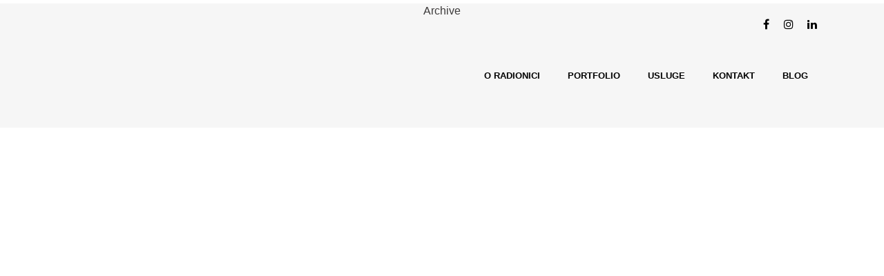

--- FILE ---
content_type: text/html; charset=UTF-8
request_url: https://www.radionica.hr/tweet-hashtags/googleadwords/
body_size: 22206
content:
<!DOCTYPE html><html lang="hr" xmlns:fb="https://www.facebook.com/2008/fbml" xmlns:addthis="https://www.addthis.com/help/api-spec" ><head><script data-no-optimize="1">var litespeed_docref=sessionStorage.getItem("litespeed_docref");litespeed_docref&&(Object.defineProperty(document,"referrer",{get:function(){return litespeed_docref}}),sessionStorage.removeItem("litespeed_docref"));</script> <meta charset="UTF-8" /><meta name=viewport content="width=device-width,initial-scale=1,user-scalable=no"><title>googleadwords Archives - radionica</title><link rel="profile" href="https://gmpg.org/xfn/11" /><link rel="pingback" href="https://www.radionica.hr/xmlrpc.php" /><link rel="shortcut icon" type="image/x-icon" href="https://www.radionica.hr/wp-content/uploads/2013/12/favicon.ico"><link rel="apple-touch-icon" href="https://www.radionica.hr/wp-content/uploads/2013/12/favicon.ico"/>
<!--[if gte IE 9]><style type="text/css">.gradient {
				 filter: none;
			}</style><![endif]--><meta name='robots' content='index, follow, max-image-preview:large, max-snippet:-1, max-video-preview:-1' /><style>img:is([sizes="auto" i], [sizes^="auto," i]) { contain-intrinsic-size: 3000px 1500px }</style><link rel="canonical" href="https://www.radionica.hr/tweet-hashtags/googleadwords/" /><meta property="og:locale" content="hr_HR" /><meta property="og:type" content="article" /><meta property="og:title" content="googleadwords Archives - radionica" /><meta property="og:url" content="https://www.radionica.hr/tweet-hashtags/googleadwords/" /><meta property="og:site_name" content="radionica" /><meta name="twitter:card" content="summary_large_image" /> <script type="application/ld+json" class="yoast-schema-graph">{"@context":"https://schema.org","@graph":[{"@type":"CollectionPage","@id":"https://www.radionica.hr/tweet-hashtags/googleadwords/","url":"https://www.radionica.hr/tweet-hashtags/googleadwords/","name":"googleadwords Archives - radionica","isPartOf":{"@id":"https://www.radionica.hr/#website"},"breadcrumb":{"@id":"https://www.radionica.hr/tweet-hashtags/googleadwords/#breadcrumb"},"inLanguage":"hr"},{"@type":"BreadcrumbList","@id":"https://www.radionica.hr/tweet-hashtags/googleadwords/#breadcrumb","itemListElement":[{"@type":"ListItem","position":1,"name":"Home","item":"https://www.radionica.hr/"},{"@type":"ListItem","position":2,"name":"googleadwords"}]},{"@type":"WebSite","@id":"https://www.radionica.hr/#website","url":"https://www.radionica.hr/","name":"radionica","description":"kreativnih ideja, dizajnerskih rješenja i modernih tržišnih komunikacija","publisher":{"@id":"https://www.radionica.hr/#organization"},"potentialAction":[{"@type":"SearchAction","target":{"@type":"EntryPoint","urlTemplate":"https://www.radionica.hr/?s={search_term_string}"},"query-input":{"@type":"PropertyValueSpecification","valueRequired":true,"valueName":"search_term_string"}}],"inLanguage":"hr"},{"@type":"Organization","@id":"https://www.radionica.hr/#organization","name":"Radionica","url":"https://www.radionica.hr/","logo":{"@type":"ImageObject","inLanguage":"hr","@id":"https://www.radionica.hr/#/schema/logo/image/","url":"https://www.radionica.hr/wp-content/uploads/2013/12/radionica_logo.png","contentUrl":"https://www.radionica.hr/wp-content/uploads/2013/12/radionica_logo.png","width":200,"height":80,"caption":"Radionica"},"image":{"@id":"https://www.radionica.hr/#/schema/logo/image/"},"sameAs":["https://www.facebook.com/radionica.hr","https://www.instagram.com/radionica_ri/","https://www.linkedin.com/company/radionica"]}]}</script> <link rel='dns-prefetch' href='//s7.addthis.com' /><link rel="alternate" type="application/rss+xml" title="radionica &raquo; Kanal" href="https://www.radionica.hr/feed/" /><link rel="alternate" type="application/rss+xml" title="radionica &raquo; Kanal komentara" href="https://www.radionica.hr/comments/feed/" /><link rel="alternate" type="application/rss+xml" title="radionica &raquo; googleadwords Hashtag kanal" href="https://www.radionica.hr/tweet-hashtags/googleadwords/feed/" /><style>.lazyload,
			.lazyloading {
				max-width: 100%;
			}</style><style id="litespeed-ccss">ul{box-sizing:border-box}:root{--wp--preset--font-size--normal:16px;--wp--preset--font-size--huge:42px}body{--wp--preset--color--black:#000;--wp--preset--color--cyan-bluish-gray:#abb8c3;--wp--preset--color--white:#fff;--wp--preset--color--pale-pink:#f78da7;--wp--preset--color--vivid-red:#cf2e2e;--wp--preset--color--luminous-vivid-orange:#ff6900;--wp--preset--color--luminous-vivid-amber:#fcb900;--wp--preset--color--light-green-cyan:#7bdcb5;--wp--preset--color--vivid-green-cyan:#00d084;--wp--preset--color--pale-cyan-blue:#8ed1fc;--wp--preset--color--vivid-cyan-blue:#0693e3;--wp--preset--color--vivid-purple:#9b51e0;--wp--preset--gradient--vivid-cyan-blue-to-vivid-purple:linear-gradient(135deg,rgba(6,147,227,1) 0%,#9b51e0 100%);--wp--preset--gradient--light-green-cyan-to-vivid-green-cyan:linear-gradient(135deg,#7adcb4 0%,#00d082 100%);--wp--preset--gradient--luminous-vivid-amber-to-luminous-vivid-orange:linear-gradient(135deg,rgba(252,185,0,1) 0%,rgba(255,105,0,1) 100%);--wp--preset--gradient--luminous-vivid-orange-to-vivid-red:linear-gradient(135deg,rgba(255,105,0,1) 0%,#cf2e2e 100%);--wp--preset--gradient--very-light-gray-to-cyan-bluish-gray:linear-gradient(135deg,#eee 0%,#a9b8c3 100%);--wp--preset--gradient--cool-to-warm-spectrum:linear-gradient(135deg,#4aeadc 0%,#9778d1 20%,#cf2aba 40%,#ee2c82 60%,#fb6962 80%,#fef84c 100%);--wp--preset--gradient--blush-light-purple:linear-gradient(135deg,#ffceec 0%,#9896f0 100%);--wp--preset--gradient--blush-bordeaux:linear-gradient(135deg,#fecda5 0%,#fe2d2d 50%,#6b003e 100%);--wp--preset--gradient--luminous-dusk:linear-gradient(135deg,#ffcb70 0%,#c751c0 50%,#4158d0 100%);--wp--preset--gradient--pale-ocean:linear-gradient(135deg,#fff5cb 0%,#b6e3d4 50%,#33a7b5 100%);--wp--preset--gradient--electric-grass:linear-gradient(135deg,#caf880 0%,#71ce7e 100%);--wp--preset--gradient--midnight:linear-gradient(135deg,#020381 0%,#2874fc 100%);--wp--preset--duotone--dark-grayscale:url('#wp-duotone-dark-grayscale');--wp--preset--duotone--grayscale:url('#wp-duotone-grayscale');--wp--preset--duotone--purple-yellow:url('#wp-duotone-purple-yellow');--wp--preset--duotone--blue-red:url('#wp-duotone-blue-red');--wp--preset--duotone--midnight:url('#wp-duotone-midnight');--wp--preset--duotone--magenta-yellow:url('#wp-duotone-magenta-yellow');--wp--preset--duotone--purple-green:url('#wp-duotone-purple-green');--wp--preset--duotone--blue-orange:url('#wp-duotone-blue-orange');--wp--preset--font-size--small:13px;--wp--preset--font-size--medium:20px;--wp--preset--font-size--large:36px;--wp--preset--font-size--x-large:42px;--wp--preset--spacing--20:.44rem;--wp--preset--spacing--30:.67rem;--wp--preset--spacing--40:1rem;--wp--preset--spacing--50:1.5rem;--wp--preset--spacing--60:2.25rem;--wp--preset--spacing--70:3.38rem;--wp--preset--spacing--80:5.06rem;--wp--preset--shadow--natural:6px 6px 9px rgba(0,0,0,.2);--wp--preset--shadow--deep:12px 12px 50px rgba(0,0,0,.4);--wp--preset--shadow--sharp:6px 6px 0px rgba(0,0,0,.2);--wp--preset--shadow--outlined:6px 6px 0px -3px rgba(255,255,255,1),6px 6px rgba(0,0,0,1);--wp--preset--shadow--crisp:6px 6px 0px rgba(0,0,0,1)}#cookie-law-info-bar{font-size:15px;margin:0 auto;padding:12px 10px;position:absolute;text-align:center;box-sizing:border-box;width:100%;z-index:9999;display:none;left:0;font-weight:300;box-shadow:0 -1px 10px 0 rgba(172,171,171,.3)}#cookie-law-info-bar span{vertical-align:middle}.cli-plugin-button,.cli-plugin-button:visited{display:inline-block;padding:9px 12px;color:#fff;text-decoration:none;position:relative;margin-left:5px;text-decoration:none}.cli-plugin-main-link{margin-left:0;font-weight:550;text-decoration:underline}.cli-plugin-button,.cli-plugin-button:visited,.medium.cli-plugin-button,.medium.cli-plugin-button:visited{font-size:13px;font-weight:400;line-height:1}.cli-plugin-button{margin-top:5px}.cli-bar-popup{-moz-background-clip:padding;-webkit-background-clip:padding;background-clip:padding-box;-webkit-border-radius:30px;-moz-border-radius:30px;border-radius:30px;padding:20px}.cli-plugin-main-link.cli-plugin-button{text-decoration:none}.cli-plugin-main-link.cli-plugin-button{margin-left:5px}.cli-container-fluid{padding-right:15px;padding-left:15px;margin-right:auto;margin-left:auto}.cli-row{display:-ms-flexbox;display:flex;-ms-flex-wrap:wrap;flex-wrap:wrap;margin-right:-15px;margin-left:-15px}.cli-align-items-stretch{-ms-flex-align:stretch!important;align-items:stretch!important}.cli-px-0{padding-left:0;padding-right:0}.cli-btn{font-size:14px;display:inline-block;font-weight:400;text-align:center;white-space:nowrap;vertical-align:middle;border:1px solid transparent;padding:.5rem 1.25rem;line-height:1;border-radius:.25rem}.cli-modal-backdrop{position:fixed;top:0;right:0;bottom:0;left:0;z-index:1040;background-color:#000;display:none}.cli-modal-backdrop.cli-fade{opacity:0}.cli-modal a{text-decoration:none}.cli-modal .cli-modal-dialog{position:relative;width:auto;margin:.5rem;font-family:-apple-system,BlinkMacSystemFont,"Segoe UI",Roboto,"Helvetica Neue",Arial,sans-serif,"Apple Color Emoji","Segoe UI Emoji","Segoe UI Symbol";font-size:1rem;font-weight:400;line-height:1.5;color:#212529;text-align:left;display:-ms-flexbox;display:flex;-ms-flex-align:center;align-items:center;min-height:calc(100% - (.5rem*2))}@media (min-width:576px){.cli-modal .cli-modal-dialog{max-width:500px;margin:1.75rem auto;min-height:calc(100% - (1.75rem*2))}}@media (min-width:992px){.cli-modal .cli-modal-dialog{max-width:900px}}.cli-modal-content{position:relative;display:-ms-flexbox;display:flex;-ms-flex-direction:column;flex-direction:column;width:100%;background-color:#fff;background-clip:padding-box;border-radius:.3rem;outline:0}.cli-modal .cli-modal-close{position:absolute;right:10px;top:10px;z-index:1;padding:0;background-color:transparent!important;border:0;-webkit-appearance:none;font-size:1.5rem;font-weight:700;line-height:1;color:#000;text-shadow:0 1px 0 #fff}.cli-switch{display:inline-block;position:relative;min-height:1px;padding-left:70px;font-size:14px}.cli-switch input[type=checkbox]{display:none}.cli-switch .cli-slider{background-color:#e3e1e8;height:24px;width:50px;bottom:0;left:0;position:absolute;right:0;top:0}.cli-switch .cli-slider:before{background-color:#fff;bottom:2px;content:"";height:20px;left:2px;position:absolute;width:20px}.cli-switch input:checked+.cli-slider{background-color:#00acad}.cli-switch input:checked+.cli-slider:before{transform:translateX(26px)}.cli-switch .cli-slider{border-radius:34px}.cli-switch .cli-slider:before{border-radius:50%}.cli-tab-content{background:#fff}.cli-tab-content{width:100%;padding:30px}@media (max-width:767px){.cli-tab-content{padding:30px 10px}}.cli-container-fluid{padding-right:15px;padding-left:15px;margin-right:auto;margin-left:auto}.cli-row{display:-ms-flexbox;display:flex;-ms-flex-wrap:wrap;flex-wrap:wrap;margin-right:-15px;margin-left:-15px}.cli-align-items-stretch{-ms-flex-align:stretch!important;align-items:stretch!important}.cli-px-0{padding-left:0;padding-right:0}.cli-btn{font-size:14px;display:inline-block;font-weight:400;text-align:center;white-space:nowrap;vertical-align:middle;border:1px solid transparent;padding:.5rem 1.25rem;line-height:1;border-radius:.25rem}.cli-modal-backdrop{position:fixed;top:0;right:0;bottom:0;left:0;z-index:1040;background-color:#000;-webkit-transform:scale(0);transform:scale(0)}.cli-modal-backdrop.cli-fade{opacity:0}.cli-modal{position:fixed;top:0;right:0;bottom:0;left:0;z-index:99999;transform:scale(0);overflow:hidden;outline:0;display:none}.cli-modal a{text-decoration:none}.cli-modal .cli-modal-dialog{position:relative;width:auto;margin:.5rem;font-family:inherit;font-size:1rem;font-weight:400;line-height:1.5;color:#212529;text-align:left;display:-ms-flexbox;display:flex;-ms-flex-align:center;align-items:center;min-height:calc(100% - (.5rem*2))}@media (min-width:576px){.cli-modal .cli-modal-dialog{max-width:500px;margin:1.75rem auto;min-height:calc(100% - (1.75rem*2))}}.cli-modal-content{position:relative;display:-ms-flexbox;display:flex;-ms-flex-direction:column;flex-direction:column;width:100%;background-color:#fff;background-clip:padding-box;border-radius:.2rem;box-sizing:border-box;outline:0}.cli-switch{display:inline-block;position:relative;min-height:1px;padding-left:38px;font-size:14px}.cli-switch input[type=checkbox]{display:none}.cli-switch .cli-slider{background-color:#e3e1e8;height:20px;width:38px;bottom:0;left:0;position:absolute;right:0;top:0}.cli-switch .cli-slider:before{background-color:#fff;bottom:2px;content:"";height:15px;left:3px;position:absolute;width:15px}.cli-switch input:checked+.cli-slider{background-color:#61a229}.cli-switch input:checked+.cli-slider:before{transform:translateX(18px)}.cli-switch .cli-slider{border-radius:34px;font-size:0}.cli-switch .cli-slider:before{border-radius:50%}.cli-tab-content{background:#fff}.cli-tab-content{width:100%;padding:5px 30px 5px 5px;box-sizing:border-box}@media (max-width:767px){.cli-tab-content{padding:30px 10px}}.cli-tab-footer .cli-btn{background-color:#00acad;padding:10px 15px;text-decoration:none}.cli-tab-footer .wt-cli-privacy-accept-btn{background-color:#61a229;color:#fff;border-radius:0}.cli-tab-footer{width:100%;text-align:right;padding:20px 0}.cli-col-12{width:100%}.cli-tab-header{display:flex;justify-content:space-between}.cli-tab-header a:before{width:10px;height:2px;left:0;top:calc(50% - 1px)}.cli-tab-header a:after{width:2px;height:10px;left:4px;top:calc(50% - 5px);-webkit-transform:none;transform:none}.cli-tab-header a:before{width:7px;height:7px;border-right:1px solid #4a6e78;border-bottom:1px solid #4a6e78;content:" ";transform:rotate(-45deg);margin-right:10px}.cli-tab-header a.cli-nav-link{position:relative;display:flex;align-items:center;font-size:14px;color:#000;text-transform:capitalize}.cli-tab-header{border-radius:5px;padding:12px 15px;background-color:#f2f2f2}.cli-modal .cli-modal-close{position:absolute;right:0;top:0;z-index:1;-webkit-appearance:none;width:40px;height:40px;padding:0;border-radius:50%;padding:10px;background:0 0;border:none;min-width:40px}.cli-tab-container h4{font-family:inherit;font-size:16px;margin-bottom:15px;margin:10px 0}#cliSettingsPopup .cli-tab-section-container{padding-top:12px}.cli-privacy-content-text{font-size:14px;line-height:1.4;margin-top:0;padding:0;color:#000}.cli-tab-content{display:none}.cli-tab-section .cli-tab-content{padding:10px 20px 5px}.cli-tab-section{margin-top:5px}@media (min-width:992px){.cli-modal .cli-modal-dialog{max-width:645px}}.cli-switch .cli-slider:after{content:attr(data-cli-disable);position:absolute;right:50px;color:#000;font-size:12px;text-align:right;min-width:80px}.cli-switch input:checked+.cli-slider:after{content:attr(data-cli-enable)}.cli-privacy-overview:not(.cli-collapsed) .cli-privacy-content{max-height:60px;overflow:hidden}a.cli-privacy-readmore{font-size:12px;margin-top:12px;display:inline-block;padding-bottom:0;color:#000;text-decoration:underline}.cli-modal-footer{position:relative}a.cli-privacy-readmore:before{content:attr(data-readmore-text)}.cli-modal-close svg{fill:#000}span.cli-necessary-caption{color:#000;font-size:12px}.cli-tab-container .cli-row{max-height:500px;overflow-y:auto}.wt-cli-sr-only{display:none;font-size:16px}.wt-cli-necessary-checkbox{display:none!important}.wt-cli-privacy-overview-actions{padding-bottom:0}.wt-cli-cookie-description{font-size:14px;line-height:1.4;margin-top:0;padding:0;color:#000}.fa{-moz-osx-font-smoothing:grayscale;-webkit-font-smoothing:antialiased;display:inline-block;font-style:normal;font-variant:normal;text-rendering:auto;line-height:1}.fa-lg{font-size:1.33333em;line-height:.75em;vertical-align:-.0667em}.fa-stack{display:inline-block;height:2em;line-height:2em;position:relative;vertical-align:middle;width:2.5em}.fa-angle-down:before{content:"\f107"}.fa-angle-right:before{content:"\f105"}.fa-angle-up:before{content:"\f106"}.fa-bars:before{content:"\f0c9"}.fa-facebook:before{content:"\f09a"}.fa-instagram:before{content:"\f16d"}.fa-linkedin:before{content:"\f08c"}.fa{font-family:'Font Awesome 5 Free';font-weight:900}.wpml-ls-menu-item .wpml-ls-flag{display:inline;vertical-align:baseline;width:18px;height:12px}.fa{display:inline-block;font:normal normal normal 14px/1 FontAwesome;font-size:inherit;text-rendering:auto;-webkit-font-smoothing:antialiased;-moz-osx-font-smoothing:grayscale}.fa-lg{font-size:1.33333333em;line-height:.75em;vertical-align:-15%}.fa-stack{position:relative;display:inline-block;width:2em;height:2em;line-height:2em;vertical-align:middle}.fa-facebook:before{content:"\f09a"}.fa-bars:before{content:"\f0c9"}.fa-linkedin:before{content:"\f0e1"}.fa-angle-right:before{content:"\f105"}.fa-angle-up:before{content:"\f106"}.fa-angle-down:before{content:"\f107"}.fa-instagram:before{content:"\f16d"}.sticky{opacity:1}.clearfix:before,.clearfix:after{content:" ";display:table}.clearfix:after{clear:both}.clearfix{*zoom:1}html,body,div,span,h1,h3,h4,p,a,i,ul,li,label{background:0 0;border:0;margin:0;padding:0;vertical-align:baseline;outline:0}article,header,nav{display:block}a img{border:0}img{max-width:100%;height:auto}h1,h3,h4{color:#000;font-weight:300}h1{font-size:42px;line-height:48px}h3{font-size:24px;line-height:30px}h4{font-size:17px;line-height:24px;font-weight:400}p{font-size:14px;line-height:22px;font-weight:300}a{color:#000;font-weight:500;text-decoration:none}ul{list-style-position:inside}html{height:100%;margin:0!important;-ms-transform:all 1.3s ease-out}body{font-family:'Open Sans',sans-serif;font-size:14px;line-height:22px;color:#888;font-weight:300;background-color:#fff;overflow-y:scroll;overflow-x:hidden!important;-ms-transform:all 1.3s ease-out}.wrapper{background-color:#fff;position:relative;z-index:1000;left:0}.wrapper_inner{width:100%;overflow:hidden}.meta{display:none}.ajax_loader{position:fixed;top:50%;left:50%;z-index:1100;display:none}.ajax_loader_1{position:relative;display:inline-block;width:100%;height:100%}.ajax_loader_2{margin:-50% 0 0 -50%}header{width:100%;display:inline-block;margin:0 0 -5px;position:relative;z-index:110;-webkit-backface-visibility:hidden}.header_top{line-height:0;height:30px;padding:0}.header_top .left{float:left}.header_top .right{float:right}.header_top .right .inner>div{float:left;padding:0 0 0 5px}.header_top .right .inner>div{font-size:13px;font-weight:400}.dark .header_top .left div,.dark .header_top .right div,.dark .header_top .right div span{color:#000!important}.header_bottom{padding:0 45px;position:relative}header .header_inner_left{position:absolute;left:45px;top:0}header .container_inner .header_inner_left{position:absolute;left:0;top:0}.logo_wrapper{height:90px;float:left}.q_logo{position:relative;top:50%;left:0}.q_logo a{position:relative;display:block;visibility:hidden}.q_logo img{display:block;opacity:1;position:absolute;top:-50%;width:auto!important;max-width:none}.q_logo.animate_logo div{position:absolute;top:0;left:0;display:block;height:100%;-webkit-perspective:600px;-moz-perspective:600px;-o-perspective:600px}.q_logo.animate_logo img.front{-webkit-transform:rotateX(0deg) rotateY(0deg);-webkit-transform-style:preserve-3d;-webkit-backface-visibility:hidden;-moz-transform:rotateX(0deg) rotateY(0deg);-moz-transform-style:preserve-3d;-moz-backface-visibility:hidden;-o-transform:rotateX(0deg) rotateY(0deg);-o-transform-style:preserve-3d;-o-backface-visibility:hidden;backface-visibility:hidden;-ms-transform:perspective(600px) rotateY(0deg);position:relative}.q_logo.animate_logo img.back{-webkit-transform:rotateX(0deg) rotateY(-180deg);-webkit-transform-style:preserve-3d;-webkit-backface-visibility:hidden;-moz-transform:rotateX(0deg) rotateY(-180deg);-moz-transform-style:preserve-3d;-moz-backface-visibility:hidden;-o-transform:rotateX(0deg) rotateY(-180deg);-o-transform-style:preserve-3d;-o-backface-visibility:hidden;backface-visibility:hidden;-ms-transform:perspective(600px) rotateY(-180deg)}.q_logo img.sticky,.q_logo img.dark,.q_logo.animate_logo div.dark,.q_logo.animate_logo div.sticky{opacity:0}header.dark .q_logo img.normal,header.dark .q_logo.animate_logo div.normal{opacity:0}header.dark .q_logo img.dark,header.dark .q_logo.animate_logo div.dark{opacity:1}.header_inner_right{float:right;position:relative;z-index:110}nav.main_menu{position:absolute;left:50%;z-index:100;text-align:left}nav.main_menu.right{position:relative;left:auto;float:right}nav.main_menu ul{list-style:none outside none;margin:0;padding:0}nav.main_menu>ul{left:-50%;position:relative}nav.main_menu.right>ul{left:auto}nav.main_menu ul li{display:inline-block;float:left;padding:0;margin:0;background-repeat:no-repeat;background-position:right}nav.main_menu ul li a{color:#fff;font-size:13px;font-weight:600;text-decoration:none;display:inline-block;position:relative;line-height:90px;padding:0;margin:0}nav.main_menu>ul>li>a{text-transform:uppercase}nav.main_menu>ul>li>a span{display:block;height:100%;background-color:transparent;padding:0 20px}nav.main_menu>ul>li>a>i{margin:0 8px 0 -8px;position:relative;top:-1px}nav.main_menu>ul>li>a>i.blank,nav.main_menu>ul>li>a>i.q_menu_arrow{display:none}.dark nav.main_menu>ul>li>a{color:#000}nav.main_menu>ul>li>a{-ms-transform:color .6s ease-out}.drop_down ul{list-style:none}.drop_down ul li{position:relative}.drop_down .second{left:0;margin:0;top:90px;position:absolute;display:block;visibility:hidden;overflow:hidden;opacity:0;z-index:10}.drop_down .second .inner{padding:0;display:block}.drop_down .second .inner ul{display:inline-block;position:relative;padding:0;background-color:#000;background-color:rgba(0,0,0,.8);padding:10px 0;border-radius:0 3px 3px;-webkit-border-radius:0 3px 3px;-moz-border-radius:0 3px 3px;-o-border-radius:0 3px 3px}.drop_down .second .inner ul li{display:block;padding:0;position:relative;float:none;height:auto;background:0;width:220px}.drop_down .second .inner ul li a{display:block;font-size:13px;font-weight:400;color:#888;height:auto;line-height:14px;margin:0;padding:9px 30px 9px 20px}.drop_down .second i{display:none}.drop_down .second .inner ul li ul{position:absolute;left:100%;top:-10px;background-color:#000;background-color:rgba(0,0,0,.8);height:auto;display:none;overflow:hidden;z-index:10}.drop_down .second .inner ul li.sub ul li a{background:0}.drop_down .second .inner ul li.sub a i.q_menu_arrow{display:inline-block;position:absolute;right:15px;top:inherit;font-size:12px;color:#888}.drop_down .second .inner ul li.sub ul li a i.q_menu_arrow{display:none}.mobile_menu_button{display:none;float:left;height:100px;margin:0 20px 0 0}.mobile_menu_button span{color:#fff;width:19px;height:17px;font-size:14px;z-index:50;display:table-cell;position:relative;vertical-align:middle}.dark .mobile_menu_button span{color:#000}nav.mobile_menu{display:none;width:100%;float:left;position:relative;top:0;text-align:left;overflow:hidden;background-color:#2c2c2c}nav.mobile_menu ul{display:none;width:100%;position:relative;list-style:none;padding:0;margin:0}nav.mobile_menu>ul{margin-bottom:-1px!important}nav.mobile_menu ul li{margin:0;padding:0}nav.mobile_menu ul li a,nav.mobile_menu ul li ul li a{border-bottom:1px solid #5b6064}nav.mobile_menu ul>li.has_sub>a span.mobile_arrow{display:inline-block;float:right;width:17px;height:100%;position:relative;z-index:9000;text-align:center;margin:-10px 0;padding:10px 10px 10px 15px}nav.mobile_menu ul li a span.mobile_arrow i{color:#888}nav.mobile_menu ul>li>a span.mobile_arrow i{display:none}nav.mobile_menu ul>li.has_sub>a span.mobile_arrow i{display:inline}nav.mobile_menu ul>li.has_sub>a span.mobile_arrow i.fa-angle-down{display:none}nav.mobile_menu ul li a{font-size:13px;font-weight:400;color:#888;padding:10px 0 10px 10px;display:block;position:relative}nav.mobile_menu ul li ul li{margin:0 0 0 20px}.side_menu_button_wrapper{display:table;float:left}.side_menu_button{display:table-cell;vertical-align:middle;height:90px}.content{margin-top:-90px;position:relative;z-index:100;background-color:#fff}.container{position:relative;padding:0;width:100%}.content .container{z-index:100;background-color:#fff}.content .title .container{z-index:1;background-color:transparent!important}.container_inner{width:1100px;margin:0 auto}.content .container .container_inner{padding:80px 0 0}.header_bottom .container_inner{position:relative}.content .title .container_inner{padding:0}.title{display:block;width:100%;height:180px;background-color:#f6f6f6;text-align:center;position:relative;z-index:101}.title .not_responsive{display:none}.title .title_holder{display:table;height:100%;left:0;position:relative;width:100%}.title .title_holder .container{display:table-cell;vertical-align:middle}.title h1{color:#000;display:inline-block;margin:4% 0 0;padding:0;width:100%}.title_on_bottom_wrap{left:50%;position:absolute;bottom:0;visibility:hidden}.title .title_on_bottom_wrap .title_on_bottom_holder{position:relative;left:-50%;height:auto;top:50%;height:30px}.title .title_on_bottom_holder h1{font-size:13px;line-height:155%;text-transform:uppercase;color:#fff;font-weight:600;letter-spacing:1px;margin:0;padding:5px 0}#back_to_top span,.q_social_icon_holder .fa-stack{text-align:center}.flexslider.widget_flexslider h3{color:#fff;font-size:15px;font-weight:400;line-height:22px;padding:10px 0 2px!important}.flexslider.widget_flexslider ul li h3 a{color:#000;font-size:18px;font-weight:300;line-height:22px}.menu_recent_post_text{display:block}.menu_recent_post_text a{display:inline-block!important;color:#fff!important}.q_social_icon_holder{display:inline-block;position:relative}.q_social_icon_holder .fa-stack{background-color:#f6f6f6;-o-border-radius:2em;-moz-border-radius:2em;-webkit-border-radius:2em;border-radius:2em;margin:3px}.q_social_icon_holder .fa-stack i{color:#000}.q_social_icon_holder .fa-stack i:last-child{font-size:.7692307692307692em}.q_social_icon_holder .fa-stack.fa-lg i:last-child{font-size:1em}.dark .q_social_icon_holder .fa-stack i{color:#000!important}.header_top .q_social_icon_holder{font-size:12px}.header_top .q_social_icon_holder .fa-stack{height:1.4em;width:1.4em;line-height:1.4em;margin:0 3px}.blog_holder article{display:inline-block;width:100%;margin:0 0 50px}.blog_holder article .post_image,.blog_holder article .post_image>a,.blog_holder article .post_image img,.blog_holder article .post_text{position:relative;width:100%;display:block}.blog_holder article .post_image{margin:0 0 25px}.blog_holder article .post_description{position:relative;display:inline-block;width:100%;margin:0 0 16px}.blog_holder article .post_description a{font-weight:300}.blog_holder.masonry article .post_description{margin:0 0 12px}.blog_holder.masonry{margin-bottom:50px;overflow:visible!important;opacity:0;filter:alpha(opacity=0)}.blog_holder.masonry article{width:31.2%;margin:0 0 20px;padding:0;text-align:left;vertical-align:top;z-index:100;border:0}.blog_holder.masonry article .post_image{margin:0;width:auto}.blog_holder.masonry article .post_text{padding:25px 30px 10px;width:auto;background-color:#f6f6f6}.blog_holder.masonry article h3{margin:0 0 19px}.blog_holder.masonry article h3 a{font-weight:300}.footer_top a,.footer_top span,.footer_top li{color:#fff}#back_to_top{color:#cdcdcd;height:auto;position:fixed;top:85%;margin:0;z-index:10000;right:-70px}#back_to_top span{width:40px;height:40px;color:#fff;background-color:rgba(0,0,0,.4);line-height:44px;text-decoration:none;-o-border-radius:2px;-moz-border-radius:2px;-webkit-border-radius:2px;border-radius:2px}#back_to_top span i{font-size:22px}.flexslider .slides>li{background-color:transparent;display:none;position:relative;margin:0}.flexslider .slides img{width:100%;display:block}.title .title_on_bottom_wrap .title_on_bottom_holder .title_on_bottom_holder_inner{background-color:#42a6b8}body{color:#3d3b3b;font-size:16px}.content{margin-top:-121px}.drop_down .second .inner ul,.drop_down .second .inner ul li ul{background-color:rgba(0,0,0,.8)}p{color:#3d3b3b;font-size:16px;line-height:28px}@media only screen and (max-width:1200px){.container_inner{width:950px}nav.main_menu>ul>li>a span{padding:0 14px}}@media only screen and (max-width:1000px){.container_inner{width:768px}.header_top .container{display:inline-block}header,.header_inner_left{position:relative!important;left:0!important;margin-bottom:-6px}.header_top{height:auto;background-color:#1f1f1f}.dark .header_top .q_social_icon_holder .fa-stack i,.dark .header_top .left div,.dark .header_top .right div,.dark .header_top .right div span{color:#fff!important}.header_top .left,.header_top .right{text-align:center;float:none}.header_top .inner{display:inline-block;margin:0 0 -4px}.header_bottom{background-color:#2c2c2c}header .q_logo img.normal{display:block!important;opacity:1!important;position:relative}header .q_logo img.dark,header .q_logo img.sticky{display:none!important}header .q_logo.animate_logo div.normal{opacity:1!important;display:block}header .q_logo.animate_logo div.dark,header .q_logo.animate_logo div.sticky{display:none}.main_menu{display:none!important}nav.mobile_menu{display:block}.mobile_menu_button{display:table}.dark .mobile_menu_button span{color:#fff}nav.mobile_menu>ul{width:768px;margin:0 auto}.logo_wrapper{height:100px!important;position:absolute;left:50%}.q_logo img{left:-50%}.title .not_responsive{display:block}.title .title_holder{position:absolute;top:35%!important}.title.title_on_bottom .title_holder{top:auto!important}.title h1{margin:0}.side_menu_button{height:100px!important}.content{margin:0 0 0 0!important}.blog_holder.masonry article{width:47%}}@media only screen and (max-width:768px){.container_inner{width:600px}nav.mobile_menu>ul{width:600px}.title h1 span{font-size:80%}.blog_holder.masonry article{width:46.5%}.title .title_on_bottom_wrap .title_on_bottom_holder .title_on_bottom_holder_inner{padding:0 20px}}@media only screen and (max-width:600px){.container_inner{width:420px}nav.mobile_menu>ul{width:420px}.title h1 span{font-size:70%}.blog_holder.masonry article{width:100%}.title .title_on_bottom_wrap .title_on_bottom_holder .title_on_bottom_holder_inner{padding:0 15px}.title .title_on_bottom_holder h1{line-height:18px;padding:7px 0}}@media only screen and (max-width:480px){.container_inner{width:300px}.blog_holder.masonry{width:300px!important}.header_bottom{padding:0 25px}.header_bottom .container_inner{width:auto}nav.mobile_menu>ul{width:auto}.textwidget{padding:0 15px}}.clearfix:after{content:"";display:table;clear:both}p{text-align:none}.flexslider.widget_flexslider ul li h3 a{color:#fff;color:#fff;padding-bottom:12px;display:block;text-transform:uppercase}.content{margin-top:-151px}.header_top{margin-top:15px;padding:10px;align:left}.lazyload{opacity:0}</style><link rel="preload" data-asynced="1" data-optimized="2" as="style" onload="this.onload=null;this.rel='stylesheet'" href="https://www.radionica.hr/wp-content/litespeed/css/140412ef84c97a780d1ec1f5f8cc1def.css?ver=24a84" /><script data-optimized="1" type="litespeed/javascript" data-src="https://www.radionica.hr/wp-content/plugins/litespeed-cache/assets/js/css_async.min.js"></script> <style id='classic-theme-styles-inline-css' type='text/css'>/*! This file is auto-generated */
.wp-block-button__link{color:#fff;background-color:#32373c;border-radius:9999px;box-shadow:none;text-decoration:none;padding:calc(.667em + 2px) calc(1.333em + 2px);font-size:1.125em}.wp-block-file__button{background:#32373c;color:#fff;text-decoration:none}</style><style id='global-styles-inline-css' type='text/css'>:root{--wp--preset--aspect-ratio--square: 1;--wp--preset--aspect-ratio--4-3: 4/3;--wp--preset--aspect-ratio--3-4: 3/4;--wp--preset--aspect-ratio--3-2: 3/2;--wp--preset--aspect-ratio--2-3: 2/3;--wp--preset--aspect-ratio--16-9: 16/9;--wp--preset--aspect-ratio--9-16: 9/16;--wp--preset--color--black: #000000;--wp--preset--color--cyan-bluish-gray: #abb8c3;--wp--preset--color--white: #ffffff;--wp--preset--color--pale-pink: #f78da7;--wp--preset--color--vivid-red: #cf2e2e;--wp--preset--color--luminous-vivid-orange: #ff6900;--wp--preset--color--luminous-vivid-amber: #fcb900;--wp--preset--color--light-green-cyan: #7bdcb5;--wp--preset--color--vivid-green-cyan: #00d084;--wp--preset--color--pale-cyan-blue: #8ed1fc;--wp--preset--color--vivid-cyan-blue: #0693e3;--wp--preset--color--vivid-purple: #9b51e0;--wp--preset--gradient--vivid-cyan-blue-to-vivid-purple: linear-gradient(135deg,rgba(6,147,227,1) 0%,rgb(155,81,224) 100%);--wp--preset--gradient--light-green-cyan-to-vivid-green-cyan: linear-gradient(135deg,rgb(122,220,180) 0%,rgb(0,208,130) 100%);--wp--preset--gradient--luminous-vivid-amber-to-luminous-vivid-orange: linear-gradient(135deg,rgba(252,185,0,1) 0%,rgba(255,105,0,1) 100%);--wp--preset--gradient--luminous-vivid-orange-to-vivid-red: linear-gradient(135deg,rgba(255,105,0,1) 0%,rgb(207,46,46) 100%);--wp--preset--gradient--very-light-gray-to-cyan-bluish-gray: linear-gradient(135deg,rgb(238,238,238) 0%,rgb(169,184,195) 100%);--wp--preset--gradient--cool-to-warm-spectrum: linear-gradient(135deg,rgb(74,234,220) 0%,rgb(151,120,209) 20%,rgb(207,42,186) 40%,rgb(238,44,130) 60%,rgb(251,105,98) 80%,rgb(254,248,76) 100%);--wp--preset--gradient--blush-light-purple: linear-gradient(135deg,rgb(255,206,236) 0%,rgb(152,150,240) 100%);--wp--preset--gradient--blush-bordeaux: linear-gradient(135deg,rgb(254,205,165) 0%,rgb(254,45,45) 50%,rgb(107,0,62) 100%);--wp--preset--gradient--luminous-dusk: linear-gradient(135deg,rgb(255,203,112) 0%,rgb(199,81,192) 50%,rgb(65,88,208) 100%);--wp--preset--gradient--pale-ocean: linear-gradient(135deg,rgb(255,245,203) 0%,rgb(182,227,212) 50%,rgb(51,167,181) 100%);--wp--preset--gradient--electric-grass: linear-gradient(135deg,rgb(202,248,128) 0%,rgb(113,206,126) 100%);--wp--preset--gradient--midnight: linear-gradient(135deg,rgb(2,3,129) 0%,rgb(40,116,252) 100%);--wp--preset--font-size--small: 13px;--wp--preset--font-size--medium: 20px;--wp--preset--font-size--large: 36px;--wp--preset--font-size--x-large: 42px;--wp--preset--spacing--20: 0.44rem;--wp--preset--spacing--30: 0.67rem;--wp--preset--spacing--40: 1rem;--wp--preset--spacing--50: 1.5rem;--wp--preset--spacing--60: 2.25rem;--wp--preset--spacing--70: 3.38rem;--wp--preset--spacing--80: 5.06rem;--wp--preset--shadow--natural: 6px 6px 9px rgba(0, 0, 0, 0.2);--wp--preset--shadow--deep: 12px 12px 50px rgba(0, 0, 0, 0.4);--wp--preset--shadow--sharp: 6px 6px 0px rgba(0, 0, 0, 0.2);--wp--preset--shadow--outlined: 6px 6px 0px -3px rgba(255, 255, 255, 1), 6px 6px rgba(0, 0, 0, 1);--wp--preset--shadow--crisp: 6px 6px 0px rgba(0, 0, 0, 1);}:where(.is-layout-flex){gap: 0.5em;}:where(.is-layout-grid){gap: 0.5em;}body .is-layout-flex{display: flex;}.is-layout-flex{flex-wrap: wrap;align-items: center;}.is-layout-flex > :is(*, div){margin: 0;}body .is-layout-grid{display: grid;}.is-layout-grid > :is(*, div){margin: 0;}:where(.wp-block-columns.is-layout-flex){gap: 2em;}:where(.wp-block-columns.is-layout-grid){gap: 2em;}:where(.wp-block-post-template.is-layout-flex){gap: 1.25em;}:where(.wp-block-post-template.is-layout-grid){gap: 1.25em;}.has-black-color{color: var(--wp--preset--color--black) !important;}.has-cyan-bluish-gray-color{color: var(--wp--preset--color--cyan-bluish-gray) !important;}.has-white-color{color: var(--wp--preset--color--white) !important;}.has-pale-pink-color{color: var(--wp--preset--color--pale-pink) !important;}.has-vivid-red-color{color: var(--wp--preset--color--vivid-red) !important;}.has-luminous-vivid-orange-color{color: var(--wp--preset--color--luminous-vivid-orange) !important;}.has-luminous-vivid-amber-color{color: var(--wp--preset--color--luminous-vivid-amber) !important;}.has-light-green-cyan-color{color: var(--wp--preset--color--light-green-cyan) !important;}.has-vivid-green-cyan-color{color: var(--wp--preset--color--vivid-green-cyan) !important;}.has-pale-cyan-blue-color{color: var(--wp--preset--color--pale-cyan-blue) !important;}.has-vivid-cyan-blue-color{color: var(--wp--preset--color--vivid-cyan-blue) !important;}.has-vivid-purple-color{color: var(--wp--preset--color--vivid-purple) !important;}.has-black-background-color{background-color: var(--wp--preset--color--black) !important;}.has-cyan-bluish-gray-background-color{background-color: var(--wp--preset--color--cyan-bluish-gray) !important;}.has-white-background-color{background-color: var(--wp--preset--color--white) !important;}.has-pale-pink-background-color{background-color: var(--wp--preset--color--pale-pink) !important;}.has-vivid-red-background-color{background-color: var(--wp--preset--color--vivid-red) !important;}.has-luminous-vivid-orange-background-color{background-color: var(--wp--preset--color--luminous-vivid-orange) !important;}.has-luminous-vivid-amber-background-color{background-color: var(--wp--preset--color--luminous-vivid-amber) !important;}.has-light-green-cyan-background-color{background-color: var(--wp--preset--color--light-green-cyan) !important;}.has-vivid-green-cyan-background-color{background-color: var(--wp--preset--color--vivid-green-cyan) !important;}.has-pale-cyan-blue-background-color{background-color: var(--wp--preset--color--pale-cyan-blue) !important;}.has-vivid-cyan-blue-background-color{background-color: var(--wp--preset--color--vivid-cyan-blue) !important;}.has-vivid-purple-background-color{background-color: var(--wp--preset--color--vivid-purple) !important;}.has-black-border-color{border-color: var(--wp--preset--color--black) !important;}.has-cyan-bluish-gray-border-color{border-color: var(--wp--preset--color--cyan-bluish-gray) !important;}.has-white-border-color{border-color: var(--wp--preset--color--white) !important;}.has-pale-pink-border-color{border-color: var(--wp--preset--color--pale-pink) !important;}.has-vivid-red-border-color{border-color: var(--wp--preset--color--vivid-red) !important;}.has-luminous-vivid-orange-border-color{border-color: var(--wp--preset--color--luminous-vivid-orange) !important;}.has-luminous-vivid-amber-border-color{border-color: var(--wp--preset--color--luminous-vivid-amber) !important;}.has-light-green-cyan-border-color{border-color: var(--wp--preset--color--light-green-cyan) !important;}.has-vivid-green-cyan-border-color{border-color: var(--wp--preset--color--vivid-green-cyan) !important;}.has-pale-cyan-blue-border-color{border-color: var(--wp--preset--color--pale-cyan-blue) !important;}.has-vivid-cyan-blue-border-color{border-color: var(--wp--preset--color--vivid-cyan-blue) !important;}.has-vivid-purple-border-color{border-color: var(--wp--preset--color--vivid-purple) !important;}.has-vivid-cyan-blue-to-vivid-purple-gradient-background{background: var(--wp--preset--gradient--vivid-cyan-blue-to-vivid-purple) !important;}.has-light-green-cyan-to-vivid-green-cyan-gradient-background{background: var(--wp--preset--gradient--light-green-cyan-to-vivid-green-cyan) !important;}.has-luminous-vivid-amber-to-luminous-vivid-orange-gradient-background{background: var(--wp--preset--gradient--luminous-vivid-amber-to-luminous-vivid-orange) !important;}.has-luminous-vivid-orange-to-vivid-red-gradient-background{background: var(--wp--preset--gradient--luminous-vivid-orange-to-vivid-red) !important;}.has-very-light-gray-to-cyan-bluish-gray-gradient-background{background: var(--wp--preset--gradient--very-light-gray-to-cyan-bluish-gray) !important;}.has-cool-to-warm-spectrum-gradient-background{background: var(--wp--preset--gradient--cool-to-warm-spectrum) !important;}.has-blush-light-purple-gradient-background{background: var(--wp--preset--gradient--blush-light-purple) !important;}.has-blush-bordeaux-gradient-background{background: var(--wp--preset--gradient--blush-bordeaux) !important;}.has-luminous-dusk-gradient-background{background: var(--wp--preset--gradient--luminous-dusk) !important;}.has-pale-ocean-gradient-background{background: var(--wp--preset--gradient--pale-ocean) !important;}.has-electric-grass-gradient-background{background: var(--wp--preset--gradient--electric-grass) !important;}.has-midnight-gradient-background{background: var(--wp--preset--gradient--midnight) !important;}.has-small-font-size{font-size: var(--wp--preset--font-size--small) !important;}.has-medium-font-size{font-size: var(--wp--preset--font-size--medium) !important;}.has-large-font-size{font-size: var(--wp--preset--font-size--large) !important;}.has-x-large-font-size{font-size: var(--wp--preset--font-size--x-large) !important;}
:where(.wp-block-post-template.is-layout-flex){gap: 1.25em;}:where(.wp-block-post-template.is-layout-grid){gap: 1.25em;}
:where(.wp-block-columns.is-layout-flex){gap: 2em;}:where(.wp-block-columns.is-layout-grid){gap: 2em;}
:root :where(.wp-block-pullquote){font-size: 1.5em;line-height: 1.6;}</style><style id='rs-plugin-settings-inline-css' type='text/css'>#rs-demo-id {}</style><style id='wpml-legacy-horizontal-list-0-inline-css' type='text/css'>.wpml-ls-statics-shortcode_actions{background-color:#eeeeee;}.wpml-ls-statics-shortcode_actions, .wpml-ls-statics-shortcode_actions .wpml-ls-sub-menu, .wpml-ls-statics-shortcode_actions a {border-color:#cdcdcd;}.wpml-ls-statics-shortcode_actions a, .wpml-ls-statics-shortcode_actions .wpml-ls-sub-menu a, .wpml-ls-statics-shortcode_actions .wpml-ls-sub-menu a:link, .wpml-ls-statics-shortcode_actions li:not(.wpml-ls-current-language) .wpml-ls-link, .wpml-ls-statics-shortcode_actions li:not(.wpml-ls-current-language) .wpml-ls-link:link {color:#444444;background-color:#ffffff;}.wpml-ls-statics-shortcode_actions .wpml-ls-sub-menu a:hover,.wpml-ls-statics-shortcode_actions .wpml-ls-sub-menu a:focus, .wpml-ls-statics-shortcode_actions .wpml-ls-sub-menu a:link:hover, .wpml-ls-statics-shortcode_actions .wpml-ls-sub-menu a:link:focus {color:#000000;background-color:#eeeeee;}.wpml-ls-statics-shortcode_actions .wpml-ls-current-language > a {color:#444444;background-color:#ffffff;}.wpml-ls-statics-shortcode_actions .wpml-ls-current-language:hover>a, .wpml-ls-statics-shortcode_actions .wpml-ls-current-language>a:focus {color:#000000;background-color:#eeeeee;}</style> <script type="litespeed/javascript" data-src="https://www.radionica.hr/wp-includes/js/jquery/jquery.min.js" id="jquery-core-js"></script> <script id="cookie-law-info-js-extra" type="litespeed/javascript">var Cli_Data={"nn_cookie_ids":[],"cookielist":[],"non_necessary_cookies":[],"ccpaEnabled":"","ccpaRegionBased":"","ccpaBarEnabled":"","strictlyEnabled":["necessary","obligatoire"],"ccpaType":"gdpr","js_blocking":"","custom_integration":"","triggerDomRefresh":"","secure_cookies":""};var cli_cookiebar_settings={"animate_speed_hide":"500","animate_speed_show":"500","background":"#000000","border":"#dd1111","border_on":"","button_1_button_colour":"#0074c1","button_1_button_hover":"#005d9a","button_1_link_colour":"#ffffff","button_1_as_button":"1","button_1_new_win":"","button_2_button_colour":"#0074c1","button_2_button_hover":"#005d9a","button_2_link_colour":"#ffffff","button_2_as_button":"1","button_2_hidebar":"","button_3_button_colour":"#000","button_3_button_hover":"#000000","button_3_link_colour":"#fff","button_3_as_button":"1","button_3_new_win":"","button_4_button_colour":"#000","button_4_button_hover":"#000000","button_4_link_colour":"#fff","button_4_as_button":"1","button_7_button_colour":"#61a229","button_7_button_hover":"#4e8221","button_7_link_colour":"#fff","button_7_as_button":"1","button_7_new_win":"","font_family":"inherit","header_fix":"","notify_animate_hide":"1","notify_animate_show":"","notify_div_id":"#cookie-law-info-bar","notify_position_horizontal":"right","notify_position_vertical":"bottom","scroll_close":"","scroll_close_reload":"","accept_close_reload":"","reject_close_reload":"","showagain_tab":"1","showagain_background":"#fff","showagain_border":"#000","showagain_div_id":"#cookie-law-info-again","showagain_x_position":"100px","text":"#ffffff","show_once_yn":"","show_once":"10000","logging_on":"","as_popup":"","popup_overlay":"1","bar_heading_text":"","cookie_bar_as":"banner","popup_showagain_position":"bottom-right","widget_position":"left"};var log_object={"ajax_url":"https:\/\/www.radionica.hr\/wp-admin\/admin-ajax.php"}</script> <link rel="https://api.w.org/" href="https://www.radionica.hr/wp-json/" /><link rel="EditURI" type="application/rsd+xml" title="RSD" href="https://www.radionica.hr/xmlrpc.php?rsd" /><meta name="generator" content="WPML ver:4.8.6 stt:22,1;" /> <script type="litespeed/javascript" data-src="https://secure.grow1maid.com/js/195489.js" ></script> <noscript><img alt="" src="https://secure.grow1maid.com/195489.png" style="display:none;" /></noscript><meta name="facebook-domain-verification" content="z1dn7w5sr3um5fvqropwinpz2bzccp" />
 <script type="litespeed/javascript">(function(w,d,s,l,i){w[l]=w[l]||[];w[l].push({'gtm.start':new Date().getTime(),event:'gtm.js'});var f=d.getElementsByTagName(s)[0],j=d.createElement(s),dl=l!='dataLayer'?'&l='+l:'';j.async=!0;j.src='https://www.googletagmanager.com/gtm.js?id='+i+dl;f.parentNode.insertBefore(j,f)})(window,document,'script','dataLayer','GTM-PW2X7MJ')</script> <meta name="google-site-verification" content="_8YAXXvyWL7mP9pU5yRXPxZ9DpMT_q8ohBlVtKpZKs4" /><meta name="google-site-verification" content="bQ-Y9qzqdRF_14PoGKREfOzV-nd6rEppDwLT0FlZta8" />
 <script type="litespeed/javascript">document.documentElement.className=document.documentElement.className.replace('no-js','js')</script> <style>.no-js img.lazyload {
				display: none;
			}

			figure.wp-block-image img.lazyloading {
				min-width: 150px;
			}

			.lazyload,
			.lazyloading {
				--smush-placeholder-width: 100px;
				--smush-placeholder-aspect-ratio: 1/1;
				width: var(--smush-image-width, var(--smush-placeholder-width)) !important;
				aspect-ratio: var(--smush-image-aspect-ratio, var(--smush-placeholder-aspect-ratio)) !important;
			}

						.lazyload, .lazyloading {
				opacity: 0;
			}

			.lazyloaded {
				opacity: 1;
				transition: opacity 400ms;
				transition-delay: 0ms;
			}</style><meta name="generator" content="Powered by Visual Composer - drag and drop page builder for WordPress."/>
<!--[if lte IE 9]><link rel="stylesheet" type="text/css" href="https://www.radionica.hr/wp-content/plugins/js_composer/assets/css/vc_lte_ie9.min.css" media="screen"><![endif]--><meta name="generator" content="Powered by Slider Revolution 5.4.5.1 - responsive, Mobile-Friendly Slider Plugin for WordPress with comfortable drag and drop interface." /> <script type="litespeed/javascript">function setREVStartSize(e){try{var i=jQuery(window).width(),t=9999,r=0,n=0,l=0,f=0,s=0,h=0;if(e.responsiveLevels&&(jQuery.each(e.responsiveLevels,function(e,f){f>i&&(t=r=f,l=e),i>f&&f>r&&(r=f,n=e)}),t>r&&(l=n)),f=e.gridheight[l]||e.gridheight[0]||e.gridheight,s=e.gridwidth[l]||e.gridwidth[0]||e.gridwidth,h=i/s,h=h>1?1:h,f=Math.round(h*f),"fullscreen"==e.sliderLayout){var u=(e.c.width(),jQuery(window).height());if(void 0!=e.fullScreenOffsetContainer){var c=e.fullScreenOffsetContainer.split(",");if(c)jQuery.each(c,function(e,i){u=jQuery(i).length>0?u-jQuery(i).outerHeight(!0):u}),e.fullScreenOffset.split("%").length>1&&void 0!=e.fullScreenOffset&&e.fullScreenOffset.length>0?u-=jQuery(window).height()*parseInt(e.fullScreenOffset,0)/100:void 0!=e.fullScreenOffset&&e.fullScreenOffset.length>0&&(u-=parseInt(e.fullScreenOffset,0))}f=u}else void 0!=e.minHeight&&f<e.minHeight&&(f=e.minHeight);e.c.closest(".rev_slider_wrapper").css({height:f})}catch(d){console.log("Failure at Presize of Slider:"+d)}}</script> <noscript><style type="text/css">.wpb_animate_when_almost_visible { opacity: 1; }</style></noscript></head><body data-rsssl=1 class="archive tax-aktt_hashtags term-googleadwords term-170 wp-theme-elision ajax_fade page_not_loaded  mac qode-theme-ver-3.4 wpb-js-composer js-comp-ver-5.0.1 vc_responsive"><div class="ajax_loader"><div class="ajax_loader_1"><div class="ajax_loader_2"><img data-src="https://www.radionica.hr/wp-content/uploads/2016/12/loading-tivi-1.gif" alt="" src="[data-uri]" class="lazyload" style="--smush-placeholder-width: 100px; --smush-placeholder-aspect-ratio: 100/100;" /></div></div></div><div class="wrapper"><div class="wrapper_inner">
 <script type="litespeed/javascript">var _gaq=_gaq||[];_gaq.push(['_setAccount','UA-46789708-1']);_gaq.push(['_trackPageview']);(function(){var ga=document.createElement('script');ga.type='text/javascript';ga.async=!0;ga.src=('https:'==document.location.protocol?'https://ssl':'http://www')+'.google-analytics.com/ga.js';var s=document.getElementsByTagName('script')[0];s.parentNode.insertBefore(ga,s)})()</script> <header class="has_top    dark"><div class="header_inner clearfix"><div class="header_top clearfix"><div class="container"><div class="container_inner clearfix"><div class="left"><div class="inner"></div></div><div class="right"><div class="inner"><div><div class="textwidget"><span class='q_social_icon_holder'><a href='https://www.facebook.com/radionica.hr' target='_blank'><span class='fa-stack fa-lg' style='background-color: transparent;'><i class='fa fa-facebook' style='color: #fff;'></i></span></a></span></div></div><div><div class="textwidget"><span class='q_social_icon_holder'><a href='https://www.instagram.com/radionica_ri/' target='_blank'><span class='fa-stack fa-lg' style='background-color: transparent;'><i class='fa fa-instagram' style='color: #fff;'></i></span></a></span></div></div><div><div class="textwidget"><span class='q_social_icon_holder'><a href='https://www.linkedin.com/company/radionica' target='_blank'><span class='fa-stack fa-lg' style='background-color: transparent;'><i class='fa fa-linkedin' style='color: #fff;'></i></span></a></span></div></div></div></div></div></div></div><div class="header_bottom clearfix"><div class="container"><div class="container_inner clearfix"><div class="header_inner_left"><div class="mobile_menu_button"><span><i class="fa fa-bars"></i></span></div><div class="logo_wrapper"><div class="q_logo animate_logo"><a href="https://www.radionica.hr/"><div class="normal flip_holder">
<img class="normal front lazyload" data-src="https://www.radionica.hr/wp-content/uploads/2013/12/radionica_logo_hor_dark.png" alt="Logo" src="[data-uri]" style="--smush-placeholder-width: 209px; --smush-placeholder-aspect-ratio: 209/38;" />
<img class="normal back lazyload" data-src="https://www.radionica.hr/wp-content/uploads/2013/12/radionica_logo_hor_dark.png" alt="Logo" src="[data-uri]" style="--smush-placeholder-width: 209px; --smush-placeholder-aspect-ratio: 209/38;" /></div><div class="dark flip_holder">
<img class="dark front lazyload" data-src="https://www.radionica.hr/wp-content/uploads/2013/12/radionica_logo_hor_dark.png" alt="Logo" src="[data-uri]" style="--smush-placeholder-width: 209px; --smush-placeholder-aspect-ratio: 209/38;" />
<img class="dark back lazyload" data-src="https://www.radionica.hr/wp-content/uploads/2013/12/radionica_logo_hor_dark.png" alt="Logo" src="[data-uri]" style="--smush-placeholder-width: 209px; --smush-placeholder-aspect-ratio: 209/38;" /></div><div class="sticky flip_holder">
<img class="sticky front lazyload" data-src="https://www.radionica.hr/wp-content/uploads/2013/12/radionica_logo_hor_dark.png" alt="Logo" src="[data-uri]" style="--smush-placeholder-width: 209px; --smush-placeholder-aspect-ratio: 209/38;" />
<img class="sticky back lazyload" data-src="https://www.radionica.hr/wp-content/uploads/2013/12/radionica_logo_hor_dark.png" alt="Logo" src="[data-uri]" style="--smush-placeholder-width: 209px; --smush-placeholder-aspect-ratio: 209/38;" /></div>
</a></div></div></div><div class="header_inner_right"><div class="side_menu_button_wrapper right"><div class="side_menu_button"></div></div></div><nav class="main_menu drop_down right"><ul id="menu-top_menu" class=""><li id="nav-menu-item-7034" class="menu-item menu-item-type-post_type menu-item-object-page menu-item-home  narrow"></li><li id="nav-menu-item-12397" class="menu-item menu-item-type-post_type menu-item-object-page  narrow"><a href="https://www.radionica.hr/marketinska-agencija-poslovno-savjetovanje/" class=""><i class="menu_icon fa blank"></i><span>O radionici</span><i class="q_menu_arrow fa fa-angle-right"></i></a></li><li id="nav-menu-item-7196" class="menu-item menu-item-type-post_type menu-item-object-page  narrow"><a href="https://www.radionica.hr/portfolio/" class=""><i class="menu_icon fa blank"></i><span>Portfolio</span><i class="q_menu_arrow fa fa-angle-right"></i></a></li><li id="nav-menu-item-11063" class="menu-item menu-item-type-custom menu-item-object-custom menu-item-has-children  has_sub narrow"><a href="#" class=""><i class="menu_icon fa blank"></i><span>Usluge</span><i class="q_menu_arrow fa fa-angle-right"></i></a><div class="second"><div class="inner"><ul><li id="nav-menu-item-11035" class="menu-item menu-item-type-post_type menu-item-object-page menu-item-has-children sub"><a title="DIGITALNI MARKETING" href="https://www.radionica.hr/digitalni-marketing/" class=""><i class="menu_icon fa blank"></i><span>DIGITALNI MARKETING</span><i class="q_menu_arrow fa fa-angle-right"></i></a><ul><li id="nav-menu-item-11036" class="menu-item menu-item-type-post_type menu-item-object-page "><a title="DRUŠTVENE MREŽE" href="https://www.radionica.hr/drustvene-mreze/" class=""><i class="menu_icon fa blank"></i><span>DRUŠTVENE MREŽE</span><i class="q_menu_arrow fa fa-angle-right"></i></a></li><li id="nav-menu-item-11037" class="menu-item menu-item-type-post_type menu-item-object-page "><a title="GOOGLE ADS" href="https://www.radionica.hr/google-ads-oglasavanje/" class=""><i class="menu_icon fa blank"></i><span>GOOGLE ADS</span><i class="q_menu_arrow fa fa-angle-right"></i></a></li></ul></li><li id="nav-menu-item-11038" class="menu-item menu-item-type-post_type menu-item-object-page "><a title="GRAFIČKI DIZAJN" href="https://www.radionica.hr/izrada-logotipa/" class=""><i class="menu_icon fa blank"></i><span>GRAFIČKI DIZAJN</span><i class="q_menu_arrow fa fa-angle-right"></i></a></li><li id="nav-menu-item-11039" class="menu-item menu-item-type-post_type menu-item-object-page "><a title="IZRADA WEB STRANICA" href="https://www.radionica.hr/izrada-web-stranica/" class=""><i class="menu_icon fa blank"></i><span>IZRADA WEB STRANICA</span><i class="q_menu_arrow fa fa-angle-right"></i></a></li><li id="nav-menu-item-11040" class="menu-item menu-item-type-post_type menu-item-object-page "><a title="STRATEGIJA &#038; ANALITIKA" href="https://www.radionica.hr/marketinska-strategija-web-analitika/" class=""><i class="menu_icon fa blank"></i><span>STRATEGIJA &#038; ANALITIKA</span><i class="q_menu_arrow fa fa-angle-right"></i></a></li><li id="nav-menu-item-13474" class="menu-item menu-item-type-post_type menu-item-object-page menu-item-has-children sub"><a href="https://www.radionica.hr/poslovno-savjetovanje-konzalting/" class=""><i class="menu_icon fa blank"></i><span>POSLOVNO SAVJETOVANJE</span><i class="q_menu_arrow fa fa-angle-right"></i></a><ul><li id="nav-menu-item-13335" class="menu-item menu-item-type-post_type menu-item-object-page "><a href="https://www.radionica.hr/priprema-i-provedba-eu-projekata/" class=""><i class="menu_icon fa blank"></i><span>PRIPREMA I PROVEDBA EU PROJEKATA</span><i class="q_menu_arrow fa fa-angle-right"></i></a></li><li id="nav-menu-item-13383" class="menu-item menu-item-type-post_type menu-item-object-page "><a href="https://www.radionica.hr/hbor-krediti-priprema-prijave/" class=""><i class="menu_icon fa blank"></i><span>HBOR KREDITI</span><i class="q_menu_arrow fa fa-angle-right"></i></a></li><li id="nav-menu-item-13399" class="menu-item menu-item-type-post_type menu-item-object-page "><a href="https://www.radionica.hr/hamag-bicro-zajmovi-priprema-prijave/" class=""><i class="menu_icon fa blank"></i><span>HAMAG-BICRO ZAJMOVI</span><i class="q_menu_arrow fa fa-angle-right"></i></a></li><li id="nav-menu-item-13505" class="menu-item menu-item-type-post_type menu-item-object-page "><a href="https://www.radionica.hr/izrada-poslovnog-plana-investicijske-studije/" class=""><i class="menu_icon fa blank"></i><span>IZRADA POSLOVNOG PLANA I INVESTICIJSKE STUDIJE</span><i class="q_menu_arrow fa fa-angle-right"></i></a></li><li id="nav-menu-item-13556" class="menu-item menu-item-type-post_type menu-item-object-page "><a href="https://www.radionica.hr/zakon-o-poticanju-ulaganja/" class=""><i class="menu_icon fa blank"></i><span>ZAKON O POTICANJU ULAGANJA</span><i class="q_menu_arrow fa fa-angle-right"></i></a></li></ul></li></ul></div></div></li><li id="nav-menu-item-7192" class="menu-item menu-item-type-post_type menu-item-object-page  narrow"><a href="https://www.radionica.hr/kontakt/" class=""><i class="menu_icon fa blank"></i><span>Kontakt</span><i class="q_menu_arrow fa fa-angle-right"></i></a></li><li id="nav-menu-item-8101" class="menu-item menu-item-type-post_type menu-item-object-page current_page_parent  narrow"><a href="https://www.radionica.hr/blog/" class=""><i class="menu_icon fa blank"></i><span>Blog</span><i class="q_menu_arrow fa fa-angle-right"></i></a></li></ul></nav><nav class="mobile_menu"><ul id="menu-top_menu-1" class=""><li id="mobile-menu-item-7034" class="menu-item menu-item-type-post_type menu-item-object-page menu-item-home "></li><li id="mobile-menu-item-12397" class="menu-item menu-item-type-post_type menu-item-object-page "><a href="https://www.radionica.hr/marketinska-agencija-poslovno-savjetovanje/" class=""><span>O radionici</span><span class="mobile_arrow"><i class="fa fa-angle-right"></i><i class="fa fa-angle-down"></i></span></a></li><li id="mobile-menu-item-7196" class="menu-item menu-item-type-post_type menu-item-object-page "><a href="https://www.radionica.hr/portfolio/" class=""><span>Portfolio</span><span class="mobile_arrow"><i class="fa fa-angle-right"></i><i class="fa fa-angle-down"></i></span></a></li><li id="mobile-menu-item-11063" class="menu-item menu-item-type-custom menu-item-object-custom menu-item-has-children  has_sub"><a href="#" class=""><span>Usluge</span><span class="mobile_arrow"><i class="fa fa-angle-right"></i><i class="fa fa-angle-down"></i></span></a><ul class="sub_menu"><li id="mobile-menu-item-11035" class="menu-item menu-item-type-post_type menu-item-object-page menu-item-has-children  has_sub"><a title="DIGITALNI MARKETING" href="https://www.radionica.hr/digitalni-marketing/" class=""><span>DIGITALNI MARKETING</span><span class="mobile_arrow"><i class="fa fa-angle-right"></i><i class="fa fa-angle-down"></i></span></a><ul class="sub_menu"><li id="mobile-menu-item-11036" class="menu-item menu-item-type-post_type menu-item-object-page "><a title="DRUŠTVENE MREŽE" href="https://www.radionica.hr/drustvene-mreze/" class=""><span>DRUŠTVENE MREŽE</span><span class="mobile_arrow"><i class="fa fa-angle-right"></i><i class="fa fa-angle-down"></i></span></a></li><li id="mobile-menu-item-11037" class="menu-item menu-item-type-post_type menu-item-object-page "><a title="GOOGLE ADS" href="https://www.radionica.hr/google-ads-oglasavanje/" class=""><span>GOOGLE ADS</span><span class="mobile_arrow"><i class="fa fa-angle-right"></i><i class="fa fa-angle-down"></i></span></a></li></ul></li><li id="mobile-menu-item-11038" class="menu-item menu-item-type-post_type menu-item-object-page "><a title="GRAFIČKI DIZAJN" href="https://www.radionica.hr/izrada-logotipa/" class=""><span>GRAFIČKI DIZAJN</span><span class="mobile_arrow"><i class="fa fa-angle-right"></i><i class="fa fa-angle-down"></i></span></a></li><li id="mobile-menu-item-11039" class="menu-item menu-item-type-post_type menu-item-object-page "><a title="IZRADA WEB STRANICA" href="https://www.radionica.hr/izrada-web-stranica/" class=""><span>IZRADA WEB STRANICA</span><span class="mobile_arrow"><i class="fa fa-angle-right"></i><i class="fa fa-angle-down"></i></span></a></li><li id="mobile-menu-item-11040" class="menu-item menu-item-type-post_type menu-item-object-page "><a title="STRATEGIJA &#038; ANALITIKA" href="https://www.radionica.hr/marketinska-strategija-web-analitika/" class=""><span>STRATEGIJA &#038; ANALITIKA</span><span class="mobile_arrow"><i class="fa fa-angle-right"></i><i class="fa fa-angle-down"></i></span></a></li><li id="mobile-menu-item-13474" class="menu-item menu-item-type-post_type menu-item-object-page menu-item-has-children  has_sub"><a href="https://www.radionica.hr/poslovno-savjetovanje-konzalting/" class=""><span>POSLOVNO SAVJETOVANJE</span><span class="mobile_arrow"><i class="fa fa-angle-right"></i><i class="fa fa-angle-down"></i></span></a><ul class="sub_menu"><li id="mobile-menu-item-13335" class="menu-item menu-item-type-post_type menu-item-object-page "><a href="https://www.radionica.hr/priprema-i-provedba-eu-projekata/" class=""><span>PRIPREMA I PROVEDBA EU PROJEKATA</span><span class="mobile_arrow"><i class="fa fa-angle-right"></i><i class="fa fa-angle-down"></i></span></a></li><li id="mobile-menu-item-13383" class="menu-item menu-item-type-post_type menu-item-object-page "><a href="https://www.radionica.hr/hbor-krediti-priprema-prijave/" class=""><span>HBOR KREDITI</span><span class="mobile_arrow"><i class="fa fa-angle-right"></i><i class="fa fa-angle-down"></i></span></a></li><li id="mobile-menu-item-13399" class="menu-item menu-item-type-post_type menu-item-object-page "><a href="https://www.radionica.hr/hamag-bicro-zajmovi-priprema-prijave/" class=""><span>HAMAG-BICRO ZAJMOVI</span><span class="mobile_arrow"><i class="fa fa-angle-right"></i><i class="fa fa-angle-down"></i></span></a></li><li id="mobile-menu-item-13505" class="menu-item menu-item-type-post_type menu-item-object-page "><a href="https://www.radionica.hr/izrada-poslovnog-plana-investicijske-studije/" class=""><span>IZRADA POSLOVNOG PLANA I INVESTICIJSKE STUDIJE</span><span class="mobile_arrow"><i class="fa fa-angle-right"></i><i class="fa fa-angle-down"></i></span></a></li><li id="mobile-menu-item-13556" class="menu-item menu-item-type-post_type menu-item-object-page "><a href="https://www.radionica.hr/zakon-o-poticanju-ulaganja/" class=""><span>ZAKON O POTICANJU ULAGANJA</span><span class="mobile_arrow"><i class="fa fa-angle-right"></i><i class="fa fa-angle-down"></i></span></a></li></ul></li></ul></li><li id="mobile-menu-item-7192" class="menu-item menu-item-type-post_type menu-item-object-page "><a href="https://www.radionica.hr/kontakt/" class=""><span>Kontakt</span><span class="mobile_arrow"><i class="fa fa-angle-right"></i><i class="fa fa-angle-down"></i></span></a></li><li id="mobile-menu-item-8101" class="menu-item menu-item-type-post_type menu-item-object-page current_page_parent "><a href="https://www.radionica.hr/blog/" class=""><span>Blog</span><span class="mobile_arrow"><i class="fa fa-angle-right"></i><i class="fa fa-angle-down"></i></span></a></li></ul></nav></div></div></div></div></header><a id='back_to_top' href='#'>
<span class="fa-stack">
<i class="fa fa-angle-up " style=""></i>
</span>
</a><div class="content"><div class="meta"><div class="seo_title">googleadwords Archives - radionica</div><div class="seo_description">radionica kreativnih ideja, dizajnerskih rješenja i modernih tržišnih komunikacija</div><div class="seo_keywords">izrada web stranica, web dizajn, grafički dizajn, logotip, izrada logotipa, oglašavanje, vizualni identitet, društvene mreže, facebook, twitter, instagram</div>
<span id="qode_page_id">170</span><div class="body_classes">archive,tax-aktt_hashtags,term-googleadwords,term-170,wp-theme-elision,ajax_fade,page_not_loaded,,mac,qode-theme-ver-3.4,wpb-js-composer js-comp-ver-5.0.1,vc_responsive</div></div><div class="content_inner  "><div class="title title_on_bottom " style=""><div class="image not_responsive"></div>
Archive<div class="title_holder"><div class="container"><div class="container_inner clearfix"><div class="title_on_bottom_wrap"><div class="title_on_bottom_holder"><div class="title_on_bottom_holder_inner"><h1><span></span></h1></div></div></div></div></div></div></div><div class="container"><div class="container_inner clearfix"><div class="blog_holder masonry"><article id="post-9194" class="post-9194 aktt_tweet type-aktt_tweet status-publish hentry aktt_accounts-radionica_hr aktt_hashtags-googleadwords aktt_hashtags-radionica"><div class="post_text"><div class="post_description">
<a class="post_author" href="https://www.radionica.hr/author/" target="_self"></a>
&nbsp;&nbsp;|&nbsp;&nbsp;</div><h3><a href="https://www.radionica.hr/tweets/780426534079176704/" target="_self" title="Google AdWords &#8211; ključan dio digitalne strategije&#8230;">Google AdWords &#8211; ključan dio digitalne strategije&#8230;</a></h3><p>Google AdWords - ključan dio digitalne strategije za sve koji žele poboljšati poslovanje.
#radionica #googleadwords… twitter.com/i/web/status/7…...</p>				<a class="qbutton tiny" href="https://www.radionica.hr/tweets/780426534079176704/" target="_self" title="Google AdWords &#8211; ključan dio digitalne strategije&#8230;">Read More</a><div class="post_additional_info"><div class="date_holder">
<span class="date">26</span>
<span class="month">rujan</span></div>
<span class="post_social">
<span class="blog_like">
<a href="#" class="qode-like" id="qode-like-9194" title="Like this"><i class="fa fa-heart fa-2x"></i><span class="qode-like-count">0</span></a>							</span>
</span></div></div></article></div></div></div><div class="content_bottom" ></div></div></div><footer><div class="footer_top_holder"><div class="footer_top"><div class="container"><div class="container_inner"><div class="three_columns clearfix"><div class="column1"><div class="column_inner"><div id="latest_posts_menu-3" class="widget widget_latest_posts_menu"><div class="flexslider widget_flexslider"><ul class="slides"><li>
<a href="https://www.radionica.hr/hbor-krediti-za-modernizaciju-proizvodnje/"><img width="345" height="198" data-src="https://www.radionica.hr/wp-content/uploads/2025/10/HBOR-krediti-za-modernizaciju-proizvodnje-345x198.webp" class="attachment-menu-featured-post size-menu-featured-post wp-post-image lazyload" alt="HBOR krediti za modernizaciju proizvodnje" decoding="async" src="[data-uri]" style="--smush-placeholder-width: 345px; --smush-placeholder-aspect-ratio: 345/198;" /></a><h3><a href="https://www.radionica.hr/hbor-krediti-za-modernizaciju-proizvodnje/" >HBOR krediti za modernizaciju proizvodnje </a></h3>
<span class="menu_recent_post_text">
Posted in <a href="https://www.radionica.hr/category/poslovno-savjetovanje/" rel="category tag">Poslovno savjetovanje</a>						 by <a class="post_author" href="https://www.radionica.hr/author/neven/">Neven</a>
</span></li></ul></div></div></div></div><div class="column2"><div class="column_inner"><div id="latest_posts_menu-2" class="widget widget_latest_posts_menu"><div class="flexslider widget_flexslider"><ul class="slides"><li>
<a href="https://www.radionica.hr/uloga-konzultanta-za-eu-projekte/"><img width="345" height="198" data-src="https://www.radionica.hr/wp-content/uploads/2025/10/konzultanti-za-EU-projekte-345x198.webp" class="attachment-menu-featured-post size-menu-featured-post wp-post-image lazyload" alt="Koja je uloga konzultanta za EU projekte?" decoding="async" src="[data-uri]" style="--smush-placeholder-width: 345px; --smush-placeholder-aspect-ratio: 345/198;" /></a><h3><a href="https://www.radionica.hr/uloga-konzultanta-za-eu-projekte/" >Zašto su konzultanti ključni za uspjeh EU projekata </a></h3>
<span class="menu_recent_post_text">
Posted in <a href="https://www.radionica.hr/category/eu-fondovi/" rel="category tag">EU fondovi</a>						 by <a class="post_author" href="https://www.radionica.hr/author/neven/">Neven</a>
</span></li></ul></div></div></div></div><div class="column3"><div class="column_inner"><div id="latest_posts_menu-4" class="widget widget_latest_posts_menu"><div class="flexslider widget_flexslider"><ul class="slides"><li>
<a href="https://www.radionica.hr/facebook-business-oglasavanje-vs-google-ads-oglasavanje/"><img width="345" height="198" data-src="https://www.radionica.hr/wp-content/uploads/2021/04/Fb_vs_Google-345x198.jpg.webp" class="attachment-menu-featured-post size-menu-featured-post wp-post-image lazyload" alt="Facebook oglašavanje vs. Google Ads oglašavanje" decoding="async" src="[data-uri]" style="--smush-placeholder-width: 345px; --smush-placeholder-aspect-ratio: 345/198;" /></a><h3><a href="https://www.radionica.hr/facebook-business-oglasavanje-vs-google-ads-oglasavanje/" >Facebook Business oglašavanje vs. Google Ads oglašavanje </a></h3>
<span class="menu_recent_post_text">
Posted in <a href="https://www.radionica.hr/category/digitalni-marketing/" rel="category tag">digitalni marketing</a>, <a href="https://www.radionica.hr/category/drustvene-mreze/" rel="category tag">društvene mreže</a>, <a href="https://www.radionica.hr/category/google-oglasavanje/" rel="category tag">google oglašavanje</a>						 by <a class="post_author" href="https://www.radionica.hr/author/ana/">Ana iz Radionice</a>
</span></li></ul></div></div></div></div></div></div></div></div></div><div class="footer_bottom_holder"><div class="footer_bottom"><div class="textwidget"><p><strong><span style="color: #666666;"><span style="font-size: 12px;">Radionica &#8211; <a class="popup" style="color: #666;" href="https://www.radionica.hr/impressum/" data-height="700" data-width="700" data-scrollbars="1">impressum</a> </span></span></strong><span style="color: #666666;"><span style="font-size: 12px;">&#8211; Mire Ban Radune 14, Rijeka | +385 51 410 541 &#8211; E: </span></span><a style="color: #666; font-size: 12px;" href="mailto:info@radionica.hr ">info@radionica.hr</a><span style="color: #666666;"><span style="font-size: 12px;">     </span></span><a style="color: #666666; font-size: 12px;" href="https://www.facebook.com/radionica.hr"><img decoding="async" class="alignnone lazyload" style="--smush-placeholder-width: 20px; --smush-placeholder-aspect-ratio: 20/20;vertical-align: middle;" data-src="https://www.radionica.hr/wp-content/uploads/2017/11/FB-icon.png.webp" src="[data-uri]" /></a><span style="color: #666666;"><span style="font-size: 12px;">    </span></span><a style="color: #666666; font-size: 12px;" href="https://www.instagram.com/radionica_ri/"><img decoding="async" class="alignnone lazyload" style="--smush-placeholder-width: 20px; --smush-placeholder-aspect-ratio: 20/20;vertical-align: middle;" data-src="https://www.radionica.hr/wp-content/uploads/2017/11/IN-icon.png.webp" src="[data-uri]" /></a><span style="color: #666666;"><span style="font-size: 12px;">    </span></span><a style="color: #666666; font-size: 12px;" href="https://www.linkedin.com/company/radionica"><img decoding="async" class="alignnone lazyload" style="--smush-placeholder-width: 20px; --smush-placeholder-aspect-ratio: 20/20;vertical-align: middle;" data-src="https://www.radionica.hr/wp-content/uploads/2017/11/LN-icon.png.webp" src="[data-uri]" /></a><span style="color: #666666;"><span style="font-size: 12px;"> <a href="https://www.radionica.hr/wp-content/uploads/2021/12/Krajnji-primatelj-financijskog-instrumenta-sufinanciranog-iz-Europskog-fonda-za-regionalni-razvoj-u-sklopu-Operativnog-programa-„Konkurentnost-i-kohezija..jpg"><img decoding="async" class="wp-image-13083 size-full alignleft lazyload" data-src="https://www.radionica.hr/wp-content/uploads/2021/12/Krajnji-primatelj-financijskog-instrumenta-sufinanciranog-iz-Europskog-fonda-za-regionalni-razvoj-u-sklopu-Operativnog-programa-„Konkurentnost-i-kohezija..jpg.webp" alt="" width="1500" height="100" data-srcset="https://www.radionica.hr/wp-content/uploads/2021/12/Krajnji-primatelj-financijskog-instrumenta-sufinanciranog-iz-Europskog-fonda-za-regionalni-razvoj-u-sklopu-Operativnog-programa-„Konkurentnost-i-kohezija..jpg.webp 1500w, https://www.radionica.hr/wp-content/uploads/2021/12/Krajnji-primatelj-financijskog-instrumenta-sufinanciranog-iz-Europskog-fonda-za-regionalni-razvoj-u-sklopu-Operativnog-programa-„Konkurentnost-i-kohezija.-300x20.jpg.webp 300w, https://www.radionica.hr/wp-content/uploads/2021/12/Krajnji-primatelj-financijskog-instrumenta-sufinanciranog-iz-Europskog-fonda-za-regionalni-razvoj-u-sklopu-Operativnog-programa-„Konkurentnost-i-kohezija.-1024x68.jpg.webp 1024w, https://www.radionica.hr/wp-content/uploads/2021/12/Krajnji-primatelj-financijskog-instrumenta-sufinanciranog-iz-Europskog-fonda-za-regionalni-razvoj-u-sklopu-Operativnog-programa-„Konkurentnost-i-kohezija.-768x51.jpg.webp 768w" data-sizes="(max-width: 1500px) 100vw, 1500px" src="[data-uri]" style="--smush-placeholder-width: 1500px; --smush-placeholder-aspect-ratio: 1500/100;" /></a></span></span></p></div></div></div></footer></div></div> <script type="speculationrules">{"prefetch":[{"source":"document","where":{"and":[{"href_matches":"\/*"},{"not":{"href_matches":["\/wp-*.php","\/wp-admin\/*","\/wp-content\/uploads\/*","\/wp-content\/*","\/wp-content\/plugins\/*","\/wp-content\/themes\/elision\/*","\/*\\?(.+)"]}},{"not":{"selector_matches":"a[rel~=\"nofollow\"]"}},{"not":{"selector_matches":".no-prefetch, .no-prefetch a"}}]},"eagerness":"conservative"}]}</script> <div id="cookie-law-info-bar" data-nosnippet="true"><span>Radionica koristi kolačiće kako bi Vam osigurala personalizirano i kvalitetno iskustvo na stranici, bez prikupljanja Vaših osobnih podataka. <a role='button' data-cli_action="accept" id="cookie_action_close_header" class="medium cli-plugin-button cli-plugin-main-button cookie_action_close_header cli_action_button wt-cli-accept-btn">Prihvaćam</a> <a role='button' id="cookie_action_close_header_reject" class="medium cli-plugin-button cli-plugin-main-button cookie_action_close_header_reject cli_action_button wt-cli-reject-btn" data-cli_action="reject">Odbijam</a> <a href="https://www.radionica.hr/cookie-policy-radionica/" id="CONSTANT_OPEN_URL" target="_blank" class="medium cli-plugin-button cli-plugin-main-link">Pročitajte više</a></span></div><div id="cookie-law-info-again" data-nosnippet="true"><span id="cookie_hdr_showagain">Privacy &amp; Cookies Policy</span></div><div class="cli-modal" data-nosnippet="true" id="cliSettingsPopup" tabindex="-1" role="dialog" aria-labelledby="cliSettingsPopup" aria-hidden="true"><div class="cli-modal-dialog" role="document"><div class="cli-modal-content cli-bar-popup">
<button type="button" class="cli-modal-close" id="cliModalClose">
<svg class="" viewBox="0 0 24 24"><path d="M19 6.41l-1.41-1.41-5.59 5.59-5.59-5.59-1.41 1.41 5.59 5.59-5.59 5.59 1.41 1.41 5.59-5.59 5.59 5.59 1.41-1.41-5.59-5.59z"></path><path d="M0 0h24v24h-24z" fill="none"></path></svg>
<span class="wt-cli-sr-only">Zatvori</span>
</button><div class="cli-modal-body"><div class="cli-container-fluid cli-tab-container"><div class="cli-row"><div class="cli-col-12 cli-align-items-stretch cli-px-0"><div class="cli-privacy-overview"><h4>Privacy Overview</h4><div class="cli-privacy-content"><div class="cli-privacy-content-text">This website uses cookies to improve your experience while you navigate through the website. Out of these, the cookies that are categorized as necessary are stored on your browser as they are essential for the working of basic functionalities of the website. We also use third-party cookies that help us analyze and understand how you use this website. These cookies will be stored in your browser only with your consent. You also have the option to opt-out of these cookies. But opting out of some of these cookies may affect your browsing experience.</div></div>
<a class="cli-privacy-readmore" aria-label="Prikaži više" role="button" data-readmore-text="Prikaži više" data-readless-text="Prikaži manje"></a></div></div><div class="cli-col-12 cli-align-items-stretch cli-px-0 cli-tab-section-container"><div class="cli-tab-section"><div class="cli-tab-header">
<a role="button" tabindex="0" class="cli-nav-link cli-settings-mobile" data-target="necessary" data-toggle="cli-toggle-tab">
Necessary							</a><div class="wt-cli-necessary-checkbox">
<input type="checkbox" class="cli-user-preference-checkbox"  id="wt-cli-checkbox-necessary" data-id="checkbox-necessary" checked="checked"  />
<label class="form-check-label" for="wt-cli-checkbox-necessary">Necessary</label></div>
<span class="cli-necessary-caption">Uvijek omogućeno</span></div><div class="cli-tab-content"><div class="cli-tab-pane cli-fade" data-id="necessary"><div class="wt-cli-cookie-description">
Necessary cookies are absolutely essential for the website to function properly. This category only includes cookies that ensures basic functionalities and security features of the website. These cookies do not store any personal information.</div></div></div></div><div class="cli-tab-section"><div class="cli-tab-header">
<a role="button" tabindex="0" class="cli-nav-link cli-settings-mobile" data-target="non-necessary" data-toggle="cli-toggle-tab">
Non-necessary							</a><div class="cli-switch">
<input type="checkbox" id="wt-cli-checkbox-non-necessary" class="cli-user-preference-checkbox"  data-id="checkbox-non-necessary" checked='checked' />
<label for="wt-cli-checkbox-non-necessary" class="cli-slider" data-cli-enable="Omogućeno" data-cli-disable="Onemogućeno"><span class="wt-cli-sr-only">Non-necessary</span></label></div></div><div class="cli-tab-content"><div class="cli-tab-pane cli-fade" data-id="non-necessary"><div class="wt-cli-cookie-description">
Any cookies that may not be particularly necessary for the website to function and is used specifically to collect user personal data via analytics, ads, other embedded contents are termed as non-necessary cookies. It is mandatory to procure user consent prior to running these cookies on your website.</div></div></div></div></div></div></div></div><div class="cli-modal-footer"><div class="wt-cli-element cli-container-fluid cli-tab-container"><div class="cli-row"><div class="cli-col-12 cli-align-items-stretch cli-px-0"><div class="cli-tab-footer wt-cli-privacy-overview-actions">
<a id="wt-cli-privacy-save-btn" role="button" tabindex="0" data-cli-action="accept" class="wt-cli-privacy-btn cli_setting_save_button wt-cli-privacy-accept-btn cli-btn">Spremi i prihvati</a></div></div></div></div></div></div></div></div><div class="cli-modal-backdrop cli-fade cli-settings-overlay"></div><div class="cli-modal-backdrop cli-fade cli-popupbar-overlay"></div> <script defer type="litespeed/javascript">var _protocol=(("https:"==document.location.protocol)?" https://":" http://");var _site_hash_code="4ce5dc0001d2b27d3ec962e3a600b1e6";var _suid=15255</script> <script type="text/javascript" defer src="https://d.plerdy.com/public/js/click/main.js"></script> 
<style>:root {
				-webkit-user-select: none;
				-webkit-touch-callout: none;
				-ms-user-select: none;
				-moz-user-select: none;
				user-select: none;
			}</style> <script type="litespeed/javascript">document.oncontextmenu=function(event){if(event.target.tagName!='INPUT'&&event.target.tagName!='TEXTAREA'){event.preventDefault()}};document.ondragstart=function(){if(event.target.tagName!='INPUT'&&event.target.tagName!='TEXTAREA'){event.preventDefault()}}</script> <script data-cfasync="false" type="text/javascript">if (window.addthis_product === undefined) { window.addthis_product = "wpp"; } if (window.wp_product_version === undefined) { window.wp_product_version = "wpp-6.2.7"; } if (window.addthis_share === undefined) { window.addthis_share = {}; } if (window.addthis_config === undefined) { window.addthis_config = {"data_track_clickback":true,"data_ga_property":"UA-101862151-1","data_ga_social":true,"ui_atversion":"300"}; } if (window.addthis_plugin_info === undefined) { window.addthis_plugin_info = {"info_status":"enabled","cms_name":"WordPress","plugin_name":"Share Buttons by AddThis","plugin_version":"6.2.7","plugin_mode":"AddThis","anonymous_profile_id":"wp-1060567fce44650cb494b49ab6d654a5","page_info":{"template":"archives","post_type":""},"sharing_enabled_on_post_via_metabox":false}; } 
                    (function() {
                      var first_load_interval_id = setInterval(function () {
                        if (typeof window.addthis !== 'undefined') {
                          window.clearInterval(first_load_interval_id);
                          if (typeof window.addthis_layers !== 'undefined' && Object.getOwnPropertyNames(window.addthis_layers).length > 0) {
                            window.addthis.layers(window.addthis_layers);
                          }
                          if (Array.isArray(window.addthis_layers_tools)) {
                            for (i = 0; i < window.addthis_layers_tools.length; i++) {
                              window.addthis.layers(window.addthis_layers_tools[i]);
                            }
                          }
                        }
                     },1000)
                    }());</script> <script id="wp-i18n-js-after" type="litespeed/javascript">wp.i18n.setLocaleData({'text direction\u0004ltr':['ltr']});wp.i18n.setLocaleData({'text direction\u0004ltr':['ltr']})</script> <script id="contact-form-7-js-translations" type="litespeed/javascript">(function(domain,translations){var localeData=translations.locale_data[domain]||translations.locale_data.messages;localeData[""].domain=domain;wp.i18n.setLocaleData(localeData,domain)})("contact-form-7",{"translation-revision-date":"2025-11-30 11:46:17+0000","generator":"GlotPress\/4.0.3","domain":"messages","locale_data":{"messages":{"":{"domain":"messages","plural-forms":"nplurals=3; plural=(n % 10 == 1 && n % 100 != 11) ? 0 : ((n % 10 >= 2 && n % 10 <= 4 && (n % 100 < 12 || n % 100 > 14)) ? 1 : 2);","lang":"hr"},"This contact form is placed in the wrong place.":["Ovaj obrazac za kontaktiranje postavljen je na krivo mjesto."],"Error:":["Gre\u0161ka:"]}},"comment":{"reference":"includes\/js\/index.js"}})</script> <script id="contact-form-7-js-before" type="litespeed/javascript">var wpcf7={"api":{"root":"https:\/\/www.radionica.hr\/wp-json\/","namespace":"contact-form-7\/v1"},"cached":1}</script> <script id="qode-like-js-extra" type="litespeed/javascript">var qodeLike={"ajaxurl":"https:\/\/www.radionica.hr\/wp-admin\/admin-ajax.php"}</script> <script type="litespeed/javascript" data-src="https://s7.addthis.com/js/300/addthis_widget.js?ver=193b051402f7755642f8c984e52068cc#pubid=ra-5a20292bd6918746" id="addthis_widget-js"></script> <script id="smush-lazy-load-js-before" type="litespeed/javascript">var smushLazyLoadOptions={"autoResizingEnabled":!1,"autoResizeOptions":{"precision":5,"skipAutoWidth":!0}}</script> <script data-no-optimize="1">window.lazyLoadOptions=Object.assign({},{threshold:300},window.lazyLoadOptions||{});!function(t,e){"object"==typeof exports&&"undefined"!=typeof module?module.exports=e():"function"==typeof define&&define.amd?define(e):(t="undefined"!=typeof globalThis?globalThis:t||self).LazyLoad=e()}(this,function(){"use strict";function e(){return(e=Object.assign||function(t){for(var e=1;e<arguments.length;e++){var n,a=arguments[e];for(n in a)Object.prototype.hasOwnProperty.call(a,n)&&(t[n]=a[n])}return t}).apply(this,arguments)}function o(t){return e({},at,t)}function l(t,e){return t.getAttribute(gt+e)}function c(t){return l(t,vt)}function s(t,e){return function(t,e,n){e=gt+e;null!==n?t.setAttribute(e,n):t.removeAttribute(e)}(t,vt,e)}function i(t){return s(t,null),0}function r(t){return null===c(t)}function u(t){return c(t)===_t}function d(t,e,n,a){t&&(void 0===a?void 0===n?t(e):t(e,n):t(e,n,a))}function f(t,e){et?t.classList.add(e):t.className+=(t.className?" ":"")+e}function _(t,e){et?t.classList.remove(e):t.className=t.className.replace(new RegExp("(^|\\s+)"+e+"(\\s+|$)")," ").replace(/^\s+/,"").replace(/\s+$/,"")}function g(t){return t.llTempImage}function v(t,e){!e||(e=e._observer)&&e.unobserve(t)}function b(t,e){t&&(t.loadingCount+=e)}function p(t,e){t&&(t.toLoadCount=e)}function n(t){for(var e,n=[],a=0;e=t.children[a];a+=1)"SOURCE"===e.tagName&&n.push(e);return n}function h(t,e){(t=t.parentNode)&&"PICTURE"===t.tagName&&n(t).forEach(e)}function a(t,e){n(t).forEach(e)}function m(t){return!!t[lt]}function E(t){return t[lt]}function I(t){return delete t[lt]}function y(e,t){var n;m(e)||(n={},t.forEach(function(t){n[t]=e.getAttribute(t)}),e[lt]=n)}function L(a,t){var o;m(a)&&(o=E(a),t.forEach(function(t){var e,n;e=a,(t=o[n=t])?e.setAttribute(n,t):e.removeAttribute(n)}))}function k(t,e,n){f(t,e.class_loading),s(t,st),n&&(b(n,1),d(e.callback_loading,t,n))}function A(t,e,n){n&&t.setAttribute(e,n)}function O(t,e){A(t,rt,l(t,e.data_sizes)),A(t,it,l(t,e.data_srcset)),A(t,ot,l(t,e.data_src))}function w(t,e,n){var a=l(t,e.data_bg_multi),o=l(t,e.data_bg_multi_hidpi);(a=nt&&o?o:a)&&(t.style.backgroundImage=a,n=n,f(t=t,(e=e).class_applied),s(t,dt),n&&(e.unobserve_completed&&v(t,e),d(e.callback_applied,t,n)))}function x(t,e){!e||0<e.loadingCount||0<e.toLoadCount||d(t.callback_finish,e)}function M(t,e,n){t.addEventListener(e,n),t.llEvLisnrs[e]=n}function N(t){return!!t.llEvLisnrs}function z(t){if(N(t)){var e,n,a=t.llEvLisnrs;for(e in a){var o=a[e];n=e,o=o,t.removeEventListener(n,o)}delete t.llEvLisnrs}}function C(t,e,n){var a;delete t.llTempImage,b(n,-1),(a=n)&&--a.toLoadCount,_(t,e.class_loading),e.unobserve_completed&&v(t,n)}function R(i,r,c){var l=g(i)||i;N(l)||function(t,e,n){N(t)||(t.llEvLisnrs={});var a="VIDEO"===t.tagName?"loadeddata":"load";M(t,a,e),M(t,"error",n)}(l,function(t){var e,n,a,o;n=r,a=c,o=u(e=i),C(e,n,a),f(e,n.class_loaded),s(e,ut),d(n.callback_loaded,e,a),o||x(n,a),z(l)},function(t){var e,n,a,o;n=r,a=c,o=u(e=i),C(e,n,a),f(e,n.class_error),s(e,ft),d(n.callback_error,e,a),o||x(n,a),z(l)})}function T(t,e,n){var a,o,i,r,c;t.llTempImage=document.createElement("IMG"),R(t,e,n),m(c=t)||(c[lt]={backgroundImage:c.style.backgroundImage}),i=n,r=l(a=t,(o=e).data_bg),c=l(a,o.data_bg_hidpi),(r=nt&&c?c:r)&&(a.style.backgroundImage='url("'.concat(r,'")'),g(a).setAttribute(ot,r),k(a,o,i)),w(t,e,n)}function G(t,e,n){var a;R(t,e,n),a=e,e=n,(t=Et[(n=t).tagName])&&(t(n,a),k(n,a,e))}function D(t,e,n){var a;a=t,(-1<It.indexOf(a.tagName)?G:T)(t,e,n)}function S(t,e,n){var a;t.setAttribute("loading","lazy"),R(t,e,n),a=e,(e=Et[(n=t).tagName])&&e(n,a),s(t,_t)}function V(t){t.removeAttribute(ot),t.removeAttribute(it),t.removeAttribute(rt)}function j(t){h(t,function(t){L(t,mt)}),L(t,mt)}function F(t){var e;(e=yt[t.tagName])?e(t):m(e=t)&&(t=E(e),e.style.backgroundImage=t.backgroundImage)}function P(t,e){var n;F(t),n=e,r(e=t)||u(e)||(_(e,n.class_entered),_(e,n.class_exited),_(e,n.class_applied),_(e,n.class_loading),_(e,n.class_loaded),_(e,n.class_error)),i(t),I(t)}function U(t,e,n,a){var o;n.cancel_on_exit&&(c(t)!==st||"IMG"===t.tagName&&(z(t),h(o=t,function(t){V(t)}),V(o),j(t),_(t,n.class_loading),b(a,-1),i(t),d(n.callback_cancel,t,e,a)))}function $(t,e,n,a){var o,i,r=(i=t,0<=bt.indexOf(c(i)));s(t,"entered"),f(t,n.class_entered),_(t,n.class_exited),o=t,i=a,n.unobserve_entered&&v(o,i),d(n.callback_enter,t,e,a),r||D(t,n,a)}function q(t){return t.use_native&&"loading"in HTMLImageElement.prototype}function H(t,o,i){t.forEach(function(t){return(a=t).isIntersecting||0<a.intersectionRatio?$(t.target,t,o,i):(e=t.target,n=t,a=o,t=i,void(r(e)||(f(e,a.class_exited),U(e,n,a,t),d(a.callback_exit,e,n,t))));var e,n,a})}function B(e,n){var t;tt&&!q(e)&&(n._observer=new IntersectionObserver(function(t){H(t,e,n)},{root:(t=e).container===document?null:t.container,rootMargin:t.thresholds||t.threshold+"px"}))}function J(t){return Array.prototype.slice.call(t)}function K(t){return t.container.querySelectorAll(t.elements_selector)}function Q(t){return c(t)===ft}function W(t,e){return e=t||K(e),J(e).filter(r)}function X(e,t){var n;(n=K(e),J(n).filter(Q)).forEach(function(t){_(t,e.class_error),i(t)}),t.update()}function t(t,e){var n,a,t=o(t);this._settings=t,this.loadingCount=0,B(t,this),n=t,a=this,Y&&window.addEventListener("online",function(){X(n,a)}),this.update(e)}var Y="undefined"!=typeof window,Z=Y&&!("onscroll"in window)||"undefined"!=typeof navigator&&/(gle|ing|ro)bot|crawl|spider/i.test(navigator.userAgent),tt=Y&&"IntersectionObserver"in window,et=Y&&"classList"in document.createElement("p"),nt=Y&&1<window.devicePixelRatio,at={elements_selector:".lazy",container:Z||Y?document:null,threshold:300,thresholds:null,data_src:"src",data_srcset:"srcset",data_sizes:"sizes",data_bg:"bg",data_bg_hidpi:"bg-hidpi",data_bg_multi:"bg-multi",data_bg_multi_hidpi:"bg-multi-hidpi",data_poster:"poster",class_applied:"applied",class_loading:"litespeed-loading",class_loaded:"litespeed-loaded",class_error:"error",class_entered:"entered",class_exited:"exited",unobserve_completed:!0,unobserve_entered:!1,cancel_on_exit:!0,callback_enter:null,callback_exit:null,callback_applied:null,callback_loading:null,callback_loaded:null,callback_error:null,callback_finish:null,callback_cancel:null,use_native:!1},ot="src",it="srcset",rt="sizes",ct="poster",lt="llOriginalAttrs",st="loading",ut="loaded",dt="applied",ft="error",_t="native",gt="data-",vt="ll-status",bt=[st,ut,dt,ft],pt=[ot],ht=[ot,ct],mt=[ot,it,rt],Et={IMG:function(t,e){h(t,function(t){y(t,mt),O(t,e)}),y(t,mt),O(t,e)},IFRAME:function(t,e){y(t,pt),A(t,ot,l(t,e.data_src))},VIDEO:function(t,e){a(t,function(t){y(t,pt),A(t,ot,l(t,e.data_src))}),y(t,ht),A(t,ct,l(t,e.data_poster)),A(t,ot,l(t,e.data_src)),t.load()}},It=["IMG","IFRAME","VIDEO"],yt={IMG:j,IFRAME:function(t){L(t,pt)},VIDEO:function(t){a(t,function(t){L(t,pt)}),L(t,ht),t.load()}},Lt=["IMG","IFRAME","VIDEO"];return t.prototype={update:function(t){var e,n,a,o=this._settings,i=W(t,o);{if(p(this,i.length),!Z&&tt)return q(o)?(e=o,n=this,i.forEach(function(t){-1!==Lt.indexOf(t.tagName)&&S(t,e,n)}),void p(n,0)):(t=this._observer,o=i,t.disconnect(),a=t,void o.forEach(function(t){a.observe(t)}));this.loadAll(i)}},destroy:function(){this._observer&&this._observer.disconnect(),K(this._settings).forEach(function(t){I(t)}),delete this._observer,delete this._settings,delete this.loadingCount,delete this.toLoadCount},loadAll:function(t){var e=this,n=this._settings;W(t,n).forEach(function(t){v(t,e),D(t,n,e)})},restoreAll:function(){var e=this._settings;K(e).forEach(function(t){P(t,e)})}},t.load=function(t,e){e=o(e);D(t,e)},t.resetStatus=function(t){i(t)},t}),function(t,e){"use strict";function n(){e.body.classList.add("litespeed_lazyloaded")}function a(){console.log("[LiteSpeed] Start Lazy Load"),o=new LazyLoad(Object.assign({},t.lazyLoadOptions||{},{elements_selector:"[data-lazyloaded]",callback_finish:n})),i=function(){o.update()},t.MutationObserver&&new MutationObserver(i).observe(e.documentElement,{childList:!0,subtree:!0,attributes:!0})}var o,i;t.addEventListener?t.addEventListener("load",a,!1):t.attachEvent("onload",a)}(window,document);</script><script data-no-optimize="1">window.litespeed_ui_events=window.litespeed_ui_events||["mouseover","click","keydown","wheel","touchmove","touchstart"];var urlCreator=window.URL||window.webkitURL;function litespeed_load_delayed_js_force(){console.log("[LiteSpeed] Start Load JS Delayed"),litespeed_ui_events.forEach(e=>{window.removeEventListener(e,litespeed_load_delayed_js_force,{passive:!0})}),document.querySelectorAll("iframe[data-litespeed-src]").forEach(e=>{e.setAttribute("src",e.getAttribute("data-litespeed-src"))}),"loading"==document.readyState?window.addEventListener("DOMContentLoaded",litespeed_load_delayed_js):litespeed_load_delayed_js()}litespeed_ui_events.forEach(e=>{window.addEventListener(e,litespeed_load_delayed_js_force,{passive:!0})});async function litespeed_load_delayed_js(){let t=[];for(var d in document.querySelectorAll('script[type="litespeed/javascript"]').forEach(e=>{t.push(e)}),t)await new Promise(e=>litespeed_load_one(t[d],e));document.dispatchEvent(new Event("DOMContentLiteSpeedLoaded")),window.dispatchEvent(new Event("DOMContentLiteSpeedLoaded"))}function litespeed_load_one(t,e){console.log("[LiteSpeed] Load ",t);var d=document.createElement("script");d.addEventListener("load",e),d.addEventListener("error",e),t.getAttributeNames().forEach(e=>{"type"!=e&&d.setAttribute("data-src"==e?"src":e,t.getAttribute(e))});let a=!(d.type="text/javascript");!d.src&&t.textContent&&(d.src=litespeed_inline2src(t.textContent),a=!0),t.after(d),t.remove(),a&&e()}function litespeed_inline2src(t){try{var d=urlCreator.createObjectURL(new Blob([t.replace(/^(?:<!--)?(.*?)(?:-->)?$/gm,"$1")],{type:"text/javascript"}))}catch(e){d="data:text/javascript;base64,"+btoa(t.replace(/^(?:<!--)?(.*?)(?:-->)?$/gm,"$1"))}return d}</script><script data-no-optimize="1">var litespeed_vary=document.cookie.replace(/(?:(?:^|.*;\s*)_lscache_vary\s*\=\s*([^;]*).*$)|^.*$/,"");litespeed_vary||fetch("/wp-content/plugins/litespeed-cache/guest.vary.php",{method:"POST",cache:"no-cache",redirect:"follow"}).then(e=>e.json()).then(e=>{console.log(e),e.hasOwnProperty("reload")&&"yes"==e.reload&&(sessionStorage.setItem("litespeed_docref",document.referrer),window.location.reload(!0))});</script><script data-optimized="1" type="litespeed/javascript" data-src="https://www.radionica.hr/wp-content/litespeed/js/72abfed4ac6e057cb259ebb88cc08e88.js?ver=24a84"></script></body></html>
<!-- Page optimized by LiteSpeed Cache @2026-01-21 19:45:55 -->

<!-- Page supported by LiteSpeed Cache 7.6.2 on 2026-01-21 19:45:55 -->
<!-- Guest Mode -->
<!-- QUIC.cloud CCSS loaded ✅ /ccss/aeb8ba292a9c86998088e44a4b14ab95.css -->
<!-- QUIC.cloud UCSS bypassed due to generation error ❌ /ucss/bb694c0cc3a972d3fd09a1a10728fd56.css -->